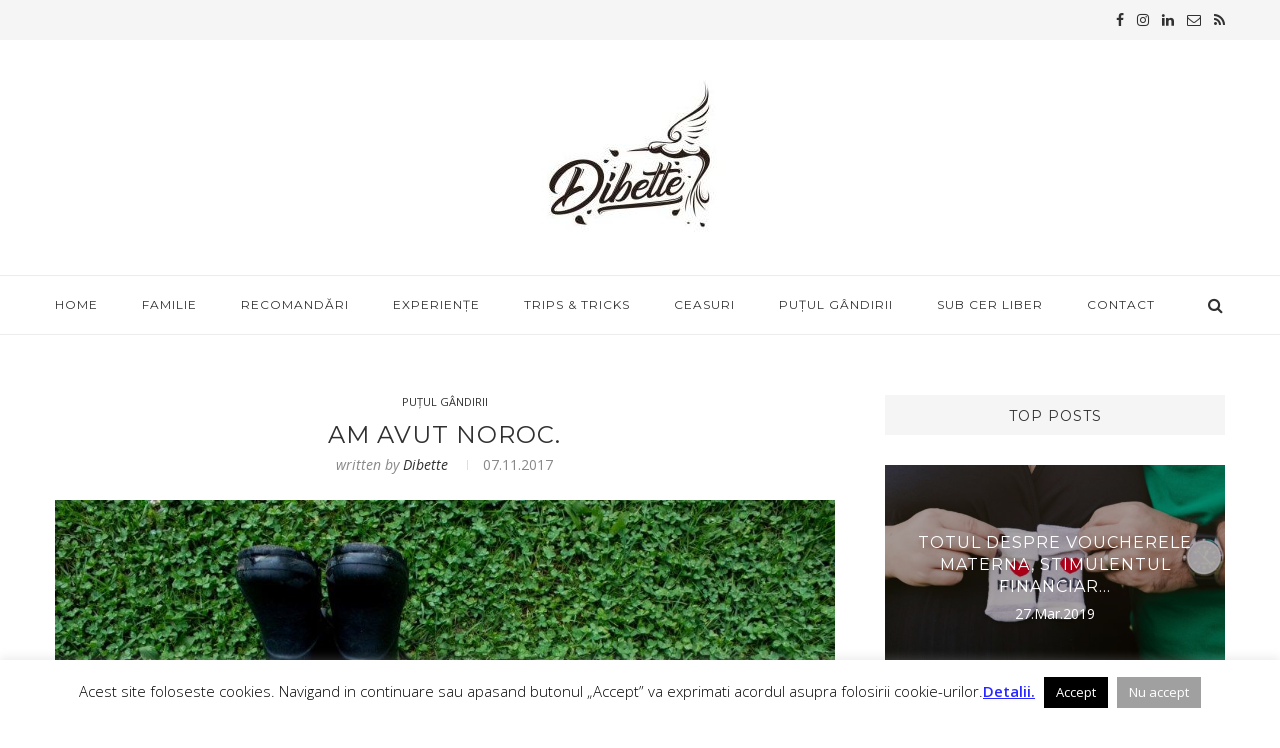

--- FILE ---
content_type: text/html; charset=UTF-8
request_url: https://dibette.ro/am-avut-noroc/
body_size: 96167
content:
<!DOCTYPE html>
<html lang="en-US">
<head>
	<script data-ad-client="ca-pub-9122421639605818" async src="https://pagead2.googlesyndication.com/pagead/js/adsbygoogle.js"></script>
	<meta charset="UTF-8">
	<meta http-equiv="X-UA-Compatible" content="IE=edge">
	<meta name="viewport" content="width=device-width, initial-scale=1">
	<link rel="profile" href="https://gmpg.org/xfn/11" />
		<link rel="alternate" type="application/rss+xml" title="Dibette. RSS Feed" href="https://dibette.ro/feed/" />
	<link rel="alternate" type="application/atom+xml" title="Dibette. Atom Feed" href="https://dibette.ro/feed/atom/" />
	<link rel="pingback" href="https://dibette.ro/xmlrpc.php" />
	<!--[if lt IE 9]>
	<script src="https://dibette.ro/wp-content/themes/soledad/js/html5.js"></script>
	<style type="text/css">
		.featured-carousel .item { opacity: 1; }
	</style>
	<![endif]-->
	<meta name='robots' content='index, follow, max-image-preview:large, max-snippet:-1, max-video-preview:-1' />
	<style>img:is([sizes="auto" i], [sizes^="auto," i]) { contain-intrinsic-size: 3000px 1500px }</style>
	
	<!-- This site is optimized with the Yoast SEO plugin v24.9 - https://yoast.com/wordpress/plugins/seo/ -->
	<title>Am avut noroc. - Dibette.</title>
	<link rel="canonical" href="https://dibette.ro/am-avut-noroc/" />
	<meta property="og:locale" content="en_US" />
	<meta property="og:type" content="article" />
	<meta property="og:title" content="Am avut noroc. - Dibette." />
	<meta property="og:description" content="Am tot auzit în ultima vreme tot felul de povești cutremurătoare prin jurul meu. Și am ajuns ușor la concluzia că doar am avut noroc până acum. Noroc să am&hellip;" />
	<meta property="og:url" content="https://dibette.ro/am-avut-noroc/" />
	<meta property="og:site_name" content="Dibette." />
	<meta property="article:publisher" content="https://www.facebook.com/Dibette.ro/" />
	<meta property="article:published_time" content="2017-11-07T19:15:07+00:00" />
	<meta property="og:image" content="https://dibette.ro/wp-content/uploads/2017/10/sydney-zentz-219544.jpg" />
	<meta property="og:image:width" content="1024" />
	<meta property="og:image:height" content="683" />
	<meta property="og:image:type" content="image/jpeg" />
	<meta name="author" content="Dibette" />
	<meta name="twitter:label1" content="Written by" />
	<meta name="twitter:data1" content="Dibette" />
	<meta name="twitter:label2" content="Est. reading time" />
	<meta name="twitter:data2" content="2 minutes" />
	<script type="application/ld+json" class="yoast-schema-graph">{"@context":"https://schema.org","@graph":[{"@type":"WebPage","@id":"https://dibette.ro/am-avut-noroc/","url":"https://dibette.ro/am-avut-noroc/","name":"Am avut noroc. - Dibette.","isPartOf":{"@id":"https://dibette.ro/#website"},"primaryImageOfPage":{"@id":"https://dibette.ro/am-avut-noroc/#primaryimage"},"image":{"@id":"https://dibette.ro/am-avut-noroc/#primaryimage"},"thumbnailUrl":"https://dibette.ro/wp-content/uploads/2017/10/sydney-zentz-219544.jpg","datePublished":"2017-11-07T19:15:07+00:00","author":{"@id":"https://dibette.ro/#/schema/person/459fb3952df0e0f035c6be2d7567f980"},"inLanguage":"en-US","potentialAction":[{"@type":"ReadAction","target":["https://dibette.ro/am-avut-noroc/"]}]},{"@type":"ImageObject","inLanguage":"en-US","@id":"https://dibette.ro/am-avut-noroc/#primaryimage","url":"https://dibette.ro/wp-content/uploads/2017/10/sydney-zentz-219544.jpg","contentUrl":"https://dibette.ro/wp-content/uploads/2017/10/sydney-zentz-219544.jpg","width":1024,"height":683},{"@type":"WebSite","@id":"https://dibette.ro/#website","url":"https://dibette.ro/","name":"Dibette.","description":"","potentialAction":[{"@type":"SearchAction","target":{"@type":"EntryPoint","urlTemplate":"https://dibette.ro/?s={search_term_string}"},"query-input":{"@type":"PropertyValueSpecification","valueRequired":true,"valueName":"search_term_string"}}],"inLanguage":"en-US"},{"@type":"Person","@id":"https://dibette.ro/#/schema/person/459fb3952df0e0f035c6be2d7567f980","name":"Dibette","image":{"@type":"ImageObject","inLanguage":"en-US","@id":"https://dibette.ro/#/schema/person/image/","url":"https://secure.gravatar.com/avatar/42216796c2c89b6c599280ae81fe359404927eb744630f9226406b3a4e457870?s=96&d=identicon&r=g","contentUrl":"https://secure.gravatar.com/avatar/42216796c2c89b6c599280ae81fe359404927eb744630f9226406b3a4e457870?s=96&d=identicon&r=g","caption":"Dibette"},"description":"Roxana lucrează la o agenţie de PR, unde învaţă, creşte, râde, speră, cunoaşte oameni, iubeşte oameni, scrie texte, merge la întâlniri, stă pe Facebook, ţine telefonul aproape şi biroul mereu dezordonat.","url":"https://dibette.ro/author/dibette/"}]}</script>
	<!-- / Yoast SEO plugin. -->


<link rel='dns-prefetch' href='//fonts.googleapis.com' />
<link rel='dns-prefetch' href='//www.googletagmanager.com' />
<link rel='dns-prefetch' href='//pagead2.googlesyndication.com' />
<link rel="alternate" type="application/rss+xml" title="Dibette. &raquo; Feed" href="https://dibette.ro/feed/" />
<link rel="alternate" type="application/rss+xml" title="Dibette. &raquo; Comments Feed" href="https://dibette.ro/comments/feed/" />
<link rel="alternate" type="application/rss+xml" title="Dibette. &raquo; Am avut noroc. Comments Feed" href="https://dibette.ro/am-avut-noroc/feed/" />
<script type="text/javascript">
/* <![CDATA[ */
window._wpemojiSettings = {"baseUrl":"https:\/\/s.w.org\/images\/core\/emoji\/16.0.1\/72x72\/","ext":".png","svgUrl":"https:\/\/s.w.org\/images\/core\/emoji\/16.0.1\/svg\/","svgExt":".svg","source":{"concatemoji":"https:\/\/dibette.ro\/wp-includes\/js\/wp-emoji-release.min.js?ver=6.8.3"}};
/*! This file is auto-generated */
!function(s,n){var o,i,e;function c(e){try{var t={supportTests:e,timestamp:(new Date).valueOf()};sessionStorage.setItem(o,JSON.stringify(t))}catch(e){}}function p(e,t,n){e.clearRect(0,0,e.canvas.width,e.canvas.height),e.fillText(t,0,0);var t=new Uint32Array(e.getImageData(0,0,e.canvas.width,e.canvas.height).data),a=(e.clearRect(0,0,e.canvas.width,e.canvas.height),e.fillText(n,0,0),new Uint32Array(e.getImageData(0,0,e.canvas.width,e.canvas.height).data));return t.every(function(e,t){return e===a[t]})}function u(e,t){e.clearRect(0,0,e.canvas.width,e.canvas.height),e.fillText(t,0,0);for(var n=e.getImageData(16,16,1,1),a=0;a<n.data.length;a++)if(0!==n.data[a])return!1;return!0}function f(e,t,n,a){switch(t){case"flag":return n(e,"\ud83c\udff3\ufe0f\u200d\u26a7\ufe0f","\ud83c\udff3\ufe0f\u200b\u26a7\ufe0f")?!1:!n(e,"\ud83c\udde8\ud83c\uddf6","\ud83c\udde8\u200b\ud83c\uddf6")&&!n(e,"\ud83c\udff4\udb40\udc67\udb40\udc62\udb40\udc65\udb40\udc6e\udb40\udc67\udb40\udc7f","\ud83c\udff4\u200b\udb40\udc67\u200b\udb40\udc62\u200b\udb40\udc65\u200b\udb40\udc6e\u200b\udb40\udc67\u200b\udb40\udc7f");case"emoji":return!a(e,"\ud83e\udedf")}return!1}function g(e,t,n,a){var r="undefined"!=typeof WorkerGlobalScope&&self instanceof WorkerGlobalScope?new OffscreenCanvas(300,150):s.createElement("canvas"),o=r.getContext("2d",{willReadFrequently:!0}),i=(o.textBaseline="top",o.font="600 32px Arial",{});return e.forEach(function(e){i[e]=t(o,e,n,a)}),i}function t(e){var t=s.createElement("script");t.src=e,t.defer=!0,s.head.appendChild(t)}"undefined"!=typeof Promise&&(o="wpEmojiSettingsSupports",i=["flag","emoji"],n.supports={everything:!0,everythingExceptFlag:!0},e=new Promise(function(e){s.addEventListener("DOMContentLoaded",e,{once:!0})}),new Promise(function(t){var n=function(){try{var e=JSON.parse(sessionStorage.getItem(o));if("object"==typeof e&&"number"==typeof e.timestamp&&(new Date).valueOf()<e.timestamp+604800&&"object"==typeof e.supportTests)return e.supportTests}catch(e){}return null}();if(!n){if("undefined"!=typeof Worker&&"undefined"!=typeof OffscreenCanvas&&"undefined"!=typeof URL&&URL.createObjectURL&&"undefined"!=typeof Blob)try{var e="postMessage("+g.toString()+"("+[JSON.stringify(i),f.toString(),p.toString(),u.toString()].join(",")+"));",a=new Blob([e],{type:"text/javascript"}),r=new Worker(URL.createObjectURL(a),{name:"wpTestEmojiSupports"});return void(r.onmessage=function(e){c(n=e.data),r.terminate(),t(n)})}catch(e){}c(n=g(i,f,p,u))}t(n)}).then(function(e){for(var t in e)n.supports[t]=e[t],n.supports.everything=n.supports.everything&&n.supports[t],"flag"!==t&&(n.supports.everythingExceptFlag=n.supports.everythingExceptFlag&&n.supports[t]);n.supports.everythingExceptFlag=n.supports.everythingExceptFlag&&!n.supports.flag,n.DOMReady=!1,n.readyCallback=function(){n.DOMReady=!0}}).then(function(){return e}).then(function(){var e;n.supports.everything||(n.readyCallback(),(e=n.source||{}).concatemoji?t(e.concatemoji):e.wpemoji&&e.twemoji&&(t(e.twemoji),t(e.wpemoji)))}))}((window,document),window._wpemojiSettings);
/* ]]> */
</script>
<style id='wp-emoji-styles-inline-css' type='text/css'>

	img.wp-smiley, img.emoji {
		display: inline !important;
		border: none !important;
		box-shadow: none !important;
		height: 1em !important;
		width: 1em !important;
		margin: 0 0.07em !important;
		vertical-align: -0.1em !important;
		background: none !important;
		padding: 0 !important;
	}
</style>
<link rel='stylesheet' id='wp-block-library-css' href='https://dibette.ro/wp-includes/css/dist/block-library/style.min.css?ver=6.8.3' type='text/css' media='all' />
<style id='classic-theme-styles-inline-css' type='text/css'>
/*! This file is auto-generated */
.wp-block-button__link{color:#fff;background-color:#32373c;border-radius:9999px;box-shadow:none;text-decoration:none;padding:calc(.667em + 2px) calc(1.333em + 2px);font-size:1.125em}.wp-block-file__button{background:#32373c;color:#fff;text-decoration:none}
</style>
<link rel='stylesheet' id='wp-components-css' href='https://dibette.ro/wp-includes/css/dist/components/style.min.css?ver=6.8.3' type='text/css' media='all' />
<link rel='stylesheet' id='wp-preferences-css' href='https://dibette.ro/wp-includes/css/dist/preferences/style.min.css?ver=6.8.3' type='text/css' media='all' />
<link rel='stylesheet' id='wp-block-editor-css' href='https://dibette.ro/wp-includes/css/dist/block-editor/style.min.css?ver=6.8.3' type='text/css' media='all' />
<link rel='stylesheet' id='wp-reusable-blocks-css' href='https://dibette.ro/wp-includes/css/dist/reusable-blocks/style.min.css?ver=6.8.3' type='text/css' media='all' />
<link rel='stylesheet' id='wp-patterns-css' href='https://dibette.ro/wp-includes/css/dist/patterns/style.min.css?ver=6.8.3' type='text/css' media='all' />
<link rel='stylesheet' id='wp-editor-css' href='https://dibette.ro/wp-includes/css/dist/editor/style.min.css?ver=6.8.3' type='text/css' media='all' />
<link rel='stylesheet' id='ilist_block-cgb-style-css-css' href='https://dibette.ro/wp-content/plugins/infographic-and-list-builder-ilist/gutenberg/ilist-block/dist/blocks.style.build.css?ver=6.8.3' type='text/css' media='all' />
<style id='global-styles-inline-css' type='text/css'>
:root{--wp--preset--aspect-ratio--square: 1;--wp--preset--aspect-ratio--4-3: 4/3;--wp--preset--aspect-ratio--3-4: 3/4;--wp--preset--aspect-ratio--3-2: 3/2;--wp--preset--aspect-ratio--2-3: 2/3;--wp--preset--aspect-ratio--16-9: 16/9;--wp--preset--aspect-ratio--9-16: 9/16;--wp--preset--color--black: #000000;--wp--preset--color--cyan-bluish-gray: #abb8c3;--wp--preset--color--white: #ffffff;--wp--preset--color--pale-pink: #f78da7;--wp--preset--color--vivid-red: #cf2e2e;--wp--preset--color--luminous-vivid-orange: #ff6900;--wp--preset--color--luminous-vivid-amber: #fcb900;--wp--preset--color--light-green-cyan: #7bdcb5;--wp--preset--color--vivid-green-cyan: #00d084;--wp--preset--color--pale-cyan-blue: #8ed1fc;--wp--preset--color--vivid-cyan-blue: #0693e3;--wp--preset--color--vivid-purple: #9b51e0;--wp--preset--gradient--vivid-cyan-blue-to-vivid-purple: linear-gradient(135deg,rgba(6,147,227,1) 0%,rgb(155,81,224) 100%);--wp--preset--gradient--light-green-cyan-to-vivid-green-cyan: linear-gradient(135deg,rgb(122,220,180) 0%,rgb(0,208,130) 100%);--wp--preset--gradient--luminous-vivid-amber-to-luminous-vivid-orange: linear-gradient(135deg,rgba(252,185,0,1) 0%,rgba(255,105,0,1) 100%);--wp--preset--gradient--luminous-vivid-orange-to-vivid-red: linear-gradient(135deg,rgba(255,105,0,1) 0%,rgb(207,46,46) 100%);--wp--preset--gradient--very-light-gray-to-cyan-bluish-gray: linear-gradient(135deg,rgb(238,238,238) 0%,rgb(169,184,195) 100%);--wp--preset--gradient--cool-to-warm-spectrum: linear-gradient(135deg,rgb(74,234,220) 0%,rgb(151,120,209) 20%,rgb(207,42,186) 40%,rgb(238,44,130) 60%,rgb(251,105,98) 80%,rgb(254,248,76) 100%);--wp--preset--gradient--blush-light-purple: linear-gradient(135deg,rgb(255,206,236) 0%,rgb(152,150,240) 100%);--wp--preset--gradient--blush-bordeaux: linear-gradient(135deg,rgb(254,205,165) 0%,rgb(254,45,45) 50%,rgb(107,0,62) 100%);--wp--preset--gradient--luminous-dusk: linear-gradient(135deg,rgb(255,203,112) 0%,rgb(199,81,192) 50%,rgb(65,88,208) 100%);--wp--preset--gradient--pale-ocean: linear-gradient(135deg,rgb(255,245,203) 0%,rgb(182,227,212) 50%,rgb(51,167,181) 100%);--wp--preset--gradient--electric-grass: linear-gradient(135deg,rgb(202,248,128) 0%,rgb(113,206,126) 100%);--wp--preset--gradient--midnight: linear-gradient(135deg,rgb(2,3,129) 0%,rgb(40,116,252) 100%);--wp--preset--font-size--small: 13px;--wp--preset--font-size--medium: 20px;--wp--preset--font-size--large: 36px;--wp--preset--font-size--x-large: 42px;--wp--preset--spacing--20: 0.44rem;--wp--preset--spacing--30: 0.67rem;--wp--preset--spacing--40: 1rem;--wp--preset--spacing--50: 1.5rem;--wp--preset--spacing--60: 2.25rem;--wp--preset--spacing--70: 3.38rem;--wp--preset--spacing--80: 5.06rem;--wp--preset--shadow--natural: 6px 6px 9px rgba(0, 0, 0, 0.2);--wp--preset--shadow--deep: 12px 12px 50px rgba(0, 0, 0, 0.4);--wp--preset--shadow--sharp: 6px 6px 0px rgba(0, 0, 0, 0.2);--wp--preset--shadow--outlined: 6px 6px 0px -3px rgba(255, 255, 255, 1), 6px 6px rgba(0, 0, 0, 1);--wp--preset--shadow--crisp: 6px 6px 0px rgba(0, 0, 0, 1);}:where(.is-layout-flex){gap: 0.5em;}:where(.is-layout-grid){gap: 0.5em;}body .is-layout-flex{display: flex;}.is-layout-flex{flex-wrap: wrap;align-items: center;}.is-layout-flex > :is(*, div){margin: 0;}body .is-layout-grid{display: grid;}.is-layout-grid > :is(*, div){margin: 0;}:where(.wp-block-columns.is-layout-flex){gap: 2em;}:where(.wp-block-columns.is-layout-grid){gap: 2em;}:where(.wp-block-post-template.is-layout-flex){gap: 1.25em;}:where(.wp-block-post-template.is-layout-grid){gap: 1.25em;}.has-black-color{color: var(--wp--preset--color--black) !important;}.has-cyan-bluish-gray-color{color: var(--wp--preset--color--cyan-bluish-gray) !important;}.has-white-color{color: var(--wp--preset--color--white) !important;}.has-pale-pink-color{color: var(--wp--preset--color--pale-pink) !important;}.has-vivid-red-color{color: var(--wp--preset--color--vivid-red) !important;}.has-luminous-vivid-orange-color{color: var(--wp--preset--color--luminous-vivid-orange) !important;}.has-luminous-vivid-amber-color{color: var(--wp--preset--color--luminous-vivid-amber) !important;}.has-light-green-cyan-color{color: var(--wp--preset--color--light-green-cyan) !important;}.has-vivid-green-cyan-color{color: var(--wp--preset--color--vivid-green-cyan) !important;}.has-pale-cyan-blue-color{color: var(--wp--preset--color--pale-cyan-blue) !important;}.has-vivid-cyan-blue-color{color: var(--wp--preset--color--vivid-cyan-blue) !important;}.has-vivid-purple-color{color: var(--wp--preset--color--vivid-purple) !important;}.has-black-background-color{background-color: var(--wp--preset--color--black) !important;}.has-cyan-bluish-gray-background-color{background-color: var(--wp--preset--color--cyan-bluish-gray) !important;}.has-white-background-color{background-color: var(--wp--preset--color--white) !important;}.has-pale-pink-background-color{background-color: var(--wp--preset--color--pale-pink) !important;}.has-vivid-red-background-color{background-color: var(--wp--preset--color--vivid-red) !important;}.has-luminous-vivid-orange-background-color{background-color: var(--wp--preset--color--luminous-vivid-orange) !important;}.has-luminous-vivid-amber-background-color{background-color: var(--wp--preset--color--luminous-vivid-amber) !important;}.has-light-green-cyan-background-color{background-color: var(--wp--preset--color--light-green-cyan) !important;}.has-vivid-green-cyan-background-color{background-color: var(--wp--preset--color--vivid-green-cyan) !important;}.has-pale-cyan-blue-background-color{background-color: var(--wp--preset--color--pale-cyan-blue) !important;}.has-vivid-cyan-blue-background-color{background-color: var(--wp--preset--color--vivid-cyan-blue) !important;}.has-vivid-purple-background-color{background-color: var(--wp--preset--color--vivid-purple) !important;}.has-black-border-color{border-color: var(--wp--preset--color--black) !important;}.has-cyan-bluish-gray-border-color{border-color: var(--wp--preset--color--cyan-bluish-gray) !important;}.has-white-border-color{border-color: var(--wp--preset--color--white) !important;}.has-pale-pink-border-color{border-color: var(--wp--preset--color--pale-pink) !important;}.has-vivid-red-border-color{border-color: var(--wp--preset--color--vivid-red) !important;}.has-luminous-vivid-orange-border-color{border-color: var(--wp--preset--color--luminous-vivid-orange) !important;}.has-luminous-vivid-amber-border-color{border-color: var(--wp--preset--color--luminous-vivid-amber) !important;}.has-light-green-cyan-border-color{border-color: var(--wp--preset--color--light-green-cyan) !important;}.has-vivid-green-cyan-border-color{border-color: var(--wp--preset--color--vivid-green-cyan) !important;}.has-pale-cyan-blue-border-color{border-color: var(--wp--preset--color--pale-cyan-blue) !important;}.has-vivid-cyan-blue-border-color{border-color: var(--wp--preset--color--vivid-cyan-blue) !important;}.has-vivid-purple-border-color{border-color: var(--wp--preset--color--vivid-purple) !important;}.has-vivid-cyan-blue-to-vivid-purple-gradient-background{background: var(--wp--preset--gradient--vivid-cyan-blue-to-vivid-purple) !important;}.has-light-green-cyan-to-vivid-green-cyan-gradient-background{background: var(--wp--preset--gradient--light-green-cyan-to-vivid-green-cyan) !important;}.has-luminous-vivid-amber-to-luminous-vivid-orange-gradient-background{background: var(--wp--preset--gradient--luminous-vivid-amber-to-luminous-vivid-orange) !important;}.has-luminous-vivid-orange-to-vivid-red-gradient-background{background: var(--wp--preset--gradient--luminous-vivid-orange-to-vivid-red) !important;}.has-very-light-gray-to-cyan-bluish-gray-gradient-background{background: var(--wp--preset--gradient--very-light-gray-to-cyan-bluish-gray) !important;}.has-cool-to-warm-spectrum-gradient-background{background: var(--wp--preset--gradient--cool-to-warm-spectrum) !important;}.has-blush-light-purple-gradient-background{background: var(--wp--preset--gradient--blush-light-purple) !important;}.has-blush-bordeaux-gradient-background{background: var(--wp--preset--gradient--blush-bordeaux) !important;}.has-luminous-dusk-gradient-background{background: var(--wp--preset--gradient--luminous-dusk) !important;}.has-pale-ocean-gradient-background{background: var(--wp--preset--gradient--pale-ocean) !important;}.has-electric-grass-gradient-background{background: var(--wp--preset--gradient--electric-grass) !important;}.has-midnight-gradient-background{background: var(--wp--preset--gradient--midnight) !important;}.has-small-font-size{font-size: var(--wp--preset--font-size--small) !important;}.has-medium-font-size{font-size: var(--wp--preset--font-size--medium) !important;}.has-large-font-size{font-size: var(--wp--preset--font-size--large) !important;}.has-x-large-font-size{font-size: var(--wp--preset--font-size--x-large) !important;}
:where(.wp-block-post-template.is-layout-flex){gap: 1.25em;}:where(.wp-block-post-template.is-layout-grid){gap: 1.25em;}
:where(.wp-block-columns.is-layout-flex){gap: 2em;}:where(.wp-block-columns.is-layout-grid){gap: 2em;}
:root :where(.wp-block-pullquote){font-size: 1.5em;line-height: 1.6;}
</style>
<link rel='stylesheet' id='contact-form-7-css' href='https://dibette.ro/wp-content/plugins/contact-form-7/includes/css/styles.css?ver=5.6.4' type='text/css' media='all' />
<link rel='stylesheet' id='cookie-law-info-css' href='https://dibette.ro/wp-content/plugins/cookie-law-info/legacy/public/css/cookie-law-info-public.css?ver=3.3.9.1' type='text/css' media='all' />
<link rel='stylesheet' id='cookie-law-info-gdpr-css' href='https://dibette.ro/wp-content/plugins/cookie-law-info/legacy/public/css/cookie-law-info-gdpr.css?ver=3.3.9.1' type='text/css' media='all' />
<link rel='stylesheet' id='fcbkbttn_icon-css' href='https://dibette.ro/wp-content/plugins/facebook-button-plugin/css/icon.css?ver=2.77' type='text/css' media='all' />
<link rel='stylesheet' id='fcbkbttn_stylesheet-css' href='https://dibette.ro/wp-content/plugins/facebook-button-plugin/css/style.css?ver=2.77' type='text/css' media='all' />
<link rel='stylesheet' id='ilist-embed-form-css-css' href='https://dibette.ro/wp-content/plugins/infographic-and-list-builder-ilist//embed/css/embed-form.css?ver=6.8.3' type='text/css' media='all' />
<link rel='stylesheet' id='penci-oswald-css' href='//fonts.googleapis.com/css?family=Oswald%3A400&#038;ver=6.8.3' type='text/css' media='all' />
<link rel='stylesheet' id='penci_style-css' href='https://dibette.ro/wp-content/themes/soledad/style.css?ver=3.1' type='text/css' media='all' />
<link rel='stylesheet' id='penci_font_title-css' href='https://fonts.googleapis.com/css?family=Montserrat%3Aregular%2C700&#038;ver=1.0' type='text/css' media='all' />
<link rel='stylesheet' id='penci_font_body-css' href='https://fonts.googleapis.com/css?family=Open+Sans%3A300%2C300italic%2Cregular%2Citalic%2C600%2C600italic%2C700%2C700italic%2C800%2C800italic&#038;ver=1.0' type='text/css' media='all' />
<link rel='stylesheet' id='tablepress-default-css' href='https://dibette.ro/wp-content/tablepress-combined.min.css?ver=48' type='text/css' media='all' />
<link rel='stylesheet' id='wpgdprc-front-css-css' href='https://dibette.ro/wp-content/plugins/wp-gdpr-compliance/Assets/css/front.css?ver=1706976226' type='text/css' media='all' />
<style id='wpgdprc-front-css-inline-css' type='text/css'>
:root{--wp-gdpr--bar--background-color: #000000;--wp-gdpr--bar--color: #ffffff;--wp-gdpr--button--background-color: #000000;--wp-gdpr--button--background-color--darken: #000000;--wp-gdpr--button--color: #ffffff;}
</style>
<script type="text/javascript" src="https://dibette.ro/wp-includes/js/jquery/jquery.min.js?ver=3.7.1" id="jquery-core-js"></script>
<script type="text/javascript" src="https://dibette.ro/wp-includes/js/jquery/jquery-migrate.min.js?ver=3.4.1" id="jquery-migrate-js"></script>
<script type="text/javascript" id="cookie-law-info-js-extra">
/* <![CDATA[ */
var Cli_Data = {"nn_cookie_ids":[],"cookielist":[],"non_necessary_cookies":[],"ccpaEnabled":"","ccpaRegionBased":"","ccpaBarEnabled":"","strictlyEnabled":["necessary","obligatoire"],"ccpaType":"gdpr","js_blocking":"","custom_integration":"","triggerDomRefresh":"","secure_cookies":""};
var cli_cookiebar_settings = {"animate_speed_hide":"500","animate_speed_show":"500","background":"#fff","border":"#444","border_on":"","button_1_button_colour":"#000","button_1_button_hover":"#000000","button_1_link_colour":"#fff","button_1_as_button":"1","button_1_new_win":"","button_2_button_colour":"#bababa","button_2_button_hover":"#959595","button_2_link_colour":"#2828ff","button_2_as_button":"","button_2_hidebar":"","button_3_button_colour":"#a0a0a0","button_3_button_hover":"#808080","button_3_link_colour":"#fff","button_3_as_button":"1","button_3_new_win":"","button_4_button_colour":"#000","button_4_button_hover":"#000000","button_4_link_colour":"#fff","button_4_as_button":"1","button_7_button_colour":"#61a229","button_7_button_hover":"#4e8221","button_7_link_colour":"#fff","button_7_as_button":"1","button_7_new_win":"","font_family":"inherit","header_fix":"","notify_animate_hide":"","notify_animate_show":"","notify_div_id":"#cookie-law-info-bar","notify_position_horizontal":"right","notify_position_vertical":"bottom","scroll_close":"","scroll_close_reload":"","accept_close_reload":"","reject_close_reload":"","showagain_tab":"","showagain_background":"#fff","showagain_border":"#000","showagain_div_id":"#cookie-law-info-again","showagain_x_position":"100px","text":"#000","show_once_yn":"","show_once":"10000","logging_on":"","as_popup":"","popup_overlay":"1","bar_heading_text":"","cookie_bar_as":"banner","popup_showagain_position":"bottom-right","widget_position":"left"};
var log_object = {"ajax_url":"https:\/\/dibette.ro\/wp-admin\/admin-ajax.php"};
/* ]]> */
</script>
<script type="text/javascript" src="https://dibette.ro/wp-content/plugins/cookie-law-info/legacy/public/js/cookie-law-info-public.js?ver=3.3.9.1" id="cookie-law-info-js"></script>
<script type="text/javascript" src="https://dibette.ro/wp-content/plugins/infographic-and-list-builder-ilist//embed/js/embed-form.js?ver=6.8.3" id="ilist-embed-form-script-js"></script>
<script type="text/javascript" id="wpgdprc-front-js-js-extra">
/* <![CDATA[ */
var wpgdprcFront = {"ajaxUrl":"https:\/\/dibette.ro\/wp-admin\/admin-ajax.php","ajaxNonce":"5389aec4b6","ajaxArg":"security","pluginPrefix":"wpgdprc","blogId":"1","isMultiSite":"","locale":"en_US","showSignUpModal":"","showFormModal":"","cookieName":"wpgdprc-consent","consentVersion":"","path":"\/","prefix":"wpgdprc"};
/* ]]> */
</script>
<script type="text/javascript" src="https://dibette.ro/wp-content/plugins/wp-gdpr-compliance/Assets/js/front.min.js?ver=1706976226" id="wpgdprc-front-js-js"></script>
<link rel="https://api.w.org/" href="https://dibette.ro/wp-json/" /><link rel="alternate" title="JSON" type="application/json" href="https://dibette.ro/wp-json/wp/v2/posts/2664" /><link rel="EditURI" type="application/rsd+xml" title="RSD" href="https://dibette.ro/xmlrpc.php?rsd" />
<meta name="generator" content="WordPress 6.8.3" />
<link rel='shortlink' href='https://dibette.ro/?p=2664' />
<link rel="alternate" title="oEmbed (JSON)" type="application/json+oembed" href="https://dibette.ro/wp-json/oembed/1.0/embed?url=https%3A%2F%2Fdibette.ro%2Fam-avut-noroc%2F" />
<link rel="alternate" title="oEmbed (XML)" type="text/xml+oembed" href="https://dibette.ro/wp-json/oembed/1.0/embed?url=https%3A%2F%2Fdibette.ro%2Fam-avut-noroc%2F&#038;format=xml" />
<meta name="generator" content="Site Kit by Google 1.124.0" /><script data-ad-client="ca-pub-9122421639605818" async src="https://pagead2.googlesyndication.com/pagead/js/adsbygoogle.js"></script>

<script data-ad-client="ca-pub-9122421639605818" async src="https://pagead2.googlesyndication.com/pagead/js/adsbygoogle.js"></script>	<style type="text/css">
																	</style>
	<style type="text/css">
																											</style>
    <style type="text/css">
				h1, h2, h3, h4, h5, h6, h2.penci-heading-video, .penci-photo-2-effect figcaption h2, .headline-title, a.penci-topbar-post-title, #navigation .menu li a, #sidebar-nav .menu li a, .penci-slider .pencislider-container .pencislider-content .pencislider-title, .penci-slider .pencislider-container .pencislider-content .pencislider-button,
		.author-quote span, .penci-more-link a.more-link, .penci-post-share-box .dt-share, .post-share a .dt-share, .author-content h5, .post-pagination h5, .post-box-title, .penci-countdown .countdown-amount, .penci-countdown .countdown-period, .penci-pagination a, .penci-pagination .disable-url, ul.footer-socials li a span,
		.widget input[type="submit"], .penci-sidebar-content .widget-title, #respond h3.comment-reply-title span, .widget-social.show-text a span, .footer-widget-wrapper .widget .widget-title,
		.container.penci-breadcrumb span, .container.penci-breadcrumb span a, .error-404 .go-back-home a, .post-entry .penci-portfolio-filter ul li a, .penci-portfolio-filter ul li a, .portfolio-overlay-content .portfolio-short .portfolio-title a, .home-featured-cat-content .magcat-detail h3 a, .post-entry blockquote cite,
		.post-entry blockquote .author, .tags-share-box.hide-tags.page-share .share-title, .widget ul.side-newsfeed li .side-item .side-item-text h4 a, .thecomment .comment-text span.author, .thecomment .comment-text span.author a, .post-comments span.reply a, #respond h3, #respond label, .wpcf7 label, #respond #submit, .wpcf7 input[type="submit"], .widget_wysija input[type="submit"], .archive-box span,
		.archive-box h1, .gallery .gallery-caption, .contact-form input[type=submit], ul.penci-topbar-menu > li a, div.penci-topbar-menu > ul > li a { font-family: 'Montserrat', sans-serif; font-weight: normal; }
						body, textarea, #respond textarea, .widget input[type="text"], .widget input[type="email"], .widget input[type="date"], .widget input[type="number"], .wpcf7 textarea, .mc4wp-form input, #respond input, .wpcf7 input, #searchform input.search-input, ul.homepage-featured-boxes .penci-fea-in h4, .widget.widget_categories ul li span.category-item-count, .about-widget .about-me-heading, .widget ul.side-newsfeed li .side-item .side-item-text .side-item-meta { font-family: 'Open Sans', sans-serif;  }
																				body.penci-body-boxed { background-image: url(https://pencidesign.com/soledad/soledad-simple/wp-content/uploads/sites/24/2016/10/ecailles.png); }
						body.penci-body-boxed { background-repeat:repeat; }
								body.penci-body-boxed { background-size:auto; }
								a, .post-entry .penci-portfolio-filter ul li a:hover, .penci-portfolio-filter ul li a:hover, .penci-portfolio-filter ul li.active a, .post-entry .penci-portfolio-filter ul li.active a, .penci-countdown .countdown-amount, .archive-box h1, .post-entry a, .container.penci-breadcrumb span a:hover, .post-entry blockquote:before, .post-entry blockquote cite, .post-entry blockquote .author, .penci-pagination a:hover, ul.penci-topbar-menu > li a:hover, div.penci-topbar-menu > ul > li a:hover, .penci-recipe-heading a.penci-recipe-print { color: #313131; }
		.penci-home-popular-post ul.slick-dots li button:hover, .penci-home-popular-post ul.slick-dots li.slick-active button, .archive-box:after, .archive-box:before, .penci-page-header:after, .penci-page-header:before, .post-entry blockquote .author span:after, .error-image:after, .error-404 .go-back-home a:after, .penci-header-signup-form, .woocommerce .page-title:before, .woocommerce .page-title:after, .woocommerce span.onsale, .woocommerce #respond input#submit:hover, .woocommerce a.button:hover, .woocommerce button.button:hover, .woocommerce input.button:hover, .woocommerce nav.woocommerce-pagination ul li span.current, .woocommerce div.product .entry-summary div[itemprop="description"]:before, .woocommerce div.product .entry-summary div[itemprop="description"] blockquote .author span:after, .woocommerce div.product .woocommerce-tabs #tab-description blockquote .author span:after, .woocommerce #respond input#submit.alt:hover, .woocommerce a.button.alt:hover, .woocommerce button.button.alt:hover, .woocommerce input.button.alt:hover, #top-search.shoping-cart-icon > a > span, #penci-demobar .buy-button, #penci-demobar .buy-button:hover, .penci-recipe-heading a.penci-recipe-print:hover, .penci-review-process span, .penci-review-score-total { background-color: #313131; }
		.penci-pagination ul.page-numbers li span.current { color: #fff; background: #313131; border-color: #313131; }
		.footer-instagram h4.footer-instagram-title > span:before, .woocommerce nav.woocommerce-pagination ul li span.current, .penci-pagination.penci-ajax-more a.penci-ajax-more-button:hover, .penci-recipe-heading a.penci-recipe-print:hover { border-color: #313131; }
		.woocommerce .woocommerce-error, .woocommerce .woocommerce-info, .woocommerce .woocommerce-message { border-top-color: #313131; }
		.penci-slider ol.penci-control-nav li a.penci-active, .penci-slider ol.penci-control-nav li a:hover{ border-color: #313131; background-color: #313131; }
		.woocommerce .woocommerce-message:before, .woocommerce form.checkout table.shop_table .order-total .amount, .woocommerce ul.products li.product .price ins, .woocommerce ul.products li.product .price, .woocommerce div.product p.price ins, .woocommerce div.product span.price ins, .woocommerce div.product p.price, .woocommerce div.product .entry-summary div[itemprop="description"] blockquote:before, .woocommerce div.product .woocommerce-tabs #tab-description blockquote:before, .woocommerce div.product .entry-summary div[itemprop="description"] blockquote cite, .woocommerce div.product .entry-summary div[itemprop="description"] blockquote .author, .woocommerce div.product .woocommerce-tabs #tab-description blockquote cite, .woocommerce div.product .woocommerce-tabs #tab-description blockquote .author, .woocommerce div.product .product_meta > span a:hover, .woocommerce div.product .woocommerce-tabs ul.tabs li.active, .woocommerce ul.cart_list li .amount, .woocommerce ul.product_list_widget li .amount, .woocommerce table.shop_table td.product-name a:hover, .woocommerce table.shop_table td.product-price span, .woocommerce table.shop_table td.product-subtotal span, .woocommerce-cart .cart-collaterals .cart_totals table td .amount, .woocommerce .woocommerce-info:before, .woocommerce div.product span.price { color: #313131; }
						.penci-top-bar, ul.penci-topbar-menu ul.sub-menu, div.penci-topbar-menu > ul ul.sub-menu { background-color: #f5f5f5; }
						.headline-title { background-color: #313131; }
												a.penci-topbar-post-title { color: #313131; }
						a.penci-topbar-post-title:hover { color: #818181; }
										ul.penci-topbar-menu > li a, div.penci-topbar-menu > ul > li a { color: #313131; }
						ul.penci-topbar-menu ul.sub-menu, div.penci-topbar-menu > ul ul.sub-menu { background-color: #ffffff; }
						ul.penci-topbar-menu > li a:hover, div.penci-topbar-menu > ul > li a:hover { color: #818181; }
						ul.penci-topbar-menu ul.sub-menu li a, div.penci-topbar-menu > ul ul.sub-menu li a, ul.penci-topbar-menu > li > ul.sub-menu > li:first-child, div.penci-topbar-menu > ul > li > ul.sub-menu > li:first-child { border-color: #dedede; }
						.penci-topbar-social a { color: #313131; }
						.penci-topbar-social a:hover { color: #818181; }
																#navigation .menu li a:hover, #navigation .menu li.current-menu-item > a, #navigation .menu > li.current_page_item > a, #navigation .menu li:hover > a, #navigation .menu > li.current-menu-ancestor > a, #navigation .menu > li.current-menu-item > a { color:  #818181; }
		#navigation ul.menu > li > a:before, #navigation .menu > ul > li > a:before { background: #818181; }
																		#navigation .penci-megamenu .penci-mega-child-categories a.cat-active, #navigation .menu .penci-megamenu .penci-mega-child-categories a:hover, #navigation .menu .penci-megamenu .penci-mega-latest-posts .penci-mega-post a:hover { color: #313131; }
		#navigation .penci-megamenu .penci-mega-thumbnail .mega-cat-name { background: #313131; }
																												#navigation .menu .sub-menu li a:hover, #navigation .menu .sub-menu li.current-menu-item > a { color:  #818181; }
		#navigation ul.menu ul a:before, #navigation .menu ul ul a:before { background-color: #818181;   -webkit-box-shadow: 5px -2px 0 #818181;  -moz-box-shadow: 5px -2px 0 #818181;  -ms-box-shadow: 5px -2px 0 #818181;  box-shadow: 5px -2px 0 #818181; }
												.penci-header-signup-form { padding: px 0; }
				.penci-header-signup-form { background-color: #313131; }
																						.header-social a:hover i {   color: #616161; }
																#sidebar-nav .menu li a:hover, .header-social.sidebar-nav-social a:hover i, #sidebar-nav .menu li a .indicator:hover, #sidebar-nav .menu .sub-menu li a .indicator:hover{ color: #818181; }
		#sidebar-nav-logo:before{ background-color: #818181; }
														.featured-overlay-color, .penci-slider ul.slides li:after { opacity: ; }
		.featured-overlay-partent, .penci-slider ul.slides li:before { opacity: ; }
		.mag2slider-overlay:after { opacity: ; }
		.mag2-thumbnail:hover .mag2slider-overlay:after { opacity: ; }
								.featured-carousel .feat-text .feat-time { background: #313131; }
		.featured-carousel .feat-text .feat-time:before { border-right-color: #313131; }
		.featured-carousel .feat-text .feat-time:after { border-left-color: #313131; }
								.penci-mag2-carousel .cat > a.penci-cat-name, .featured-carousel .featured-cat a, .penci-magazine-slider .mag-cat a.penci-cat-name { color: #313131; }
		.penci-mag2-carousel .cat > a.penci-cat-name:after, .featured-carousel .featured-cat a:after, .penci-magazine-slider .mag-cat a.penci-cat-name:after { border-color: #313131; }
						.penci-mag2-carousel .cat > a.penci-cat-name:hover, .featured-carousel .featured-cat a:hover, .penci-magazine-slider .mag-cat a.penci-cat-name:hover { color: #818181; }
																.penci-magazine-slider ul.mag-wrap li .mag-overlay { opacity: ; }
		.penci-magazine-slider ul.mag-wrap .mag-content:hover .mag-overlay { opacity: ; }
				.featured-area.loaded button.slick-prev:hover, .featured-area.loaded button.slick-next:hover, .penci-slider .penci-direction-nav .penci-prev:hover, .penci-slider .penci-direction-nav .penci-next:hover, .penci-magazine-slider .penci-direction-nav a:hover, .penci-magazine2-prev:hover, .penci-magazine2-next:hover { background: #818181; }
		.featured-carousel .carousel-meta span a:hover, .featured-carousel.style-7 .carousel-meta span a:hover, .featured-carousel.style-7 .carousel-meta span.feat-author a:hover { color: #818181; }
														.penci-standard-cat .cat > a.penci-cat-name { color: #313131; }
		.penci-standard-cat .cat:before, .penci-standard-cat .cat:after { background-color: #313131; }
		.penci-standard-cat .cat > a.penci-cat-name:after { border-color: #313131 !important; }
														.standard-content .penci-post-box-meta .penci-post-share-box a:hover, .standard-content .penci-post-box-meta .penci-post-share-box a.liked { color: #818181; }
						.header-standard .post-entry a:hover, .header-standard .author-post span a:hover, .standard-content a, .standard-post-entry a.more-link:hover, .penci-post-box-meta .penci-box-meta a:hover, .standard-content .post-entry blockquote:before, .post-entry blockquote cite, .post-entry blockquote .author, .standard-content-special .author-quote span, .standard-content-special .format-post-box .post-format-icon i, .standard-content-special .format-post-box .dt-special a:hover, .standard-content .penci-more-link a.more-link { color: #313131; }
		.standard-content-special .author-quote span:before, .standard-content-special .author-quote span:after, .standard-content .post-entry ul li:before, .post-entry blockquote .author span:after, .header-standard:after { background-color: #313131; }
		.penci-more-link a.more-link:before, .penci-more-link a.more-link:after { border-color: #313131; }
								.penci-grid .cat a.penci-cat-name, .penci-masonry .cat a.penci-cat-name { color: #313131; }
		.penci-grid .cat a.penci-cat-name:after, .penci-masonry .cat a.penci-cat-name:after { border-color: #313131; }
								.penci-post-share-box a.liked, .penci-post-share-box a:hover { color: #414141; }
										.overlay-post-box-meta .overlay-share a:hover, .overlay-author a:hover, .penci-grid .standard-content-special .format-post-box .dt-special a:hover, .grid-post-box-meta span a:hover, .grid-post-box-meta span a.comment-link:hover, .penci-grid .standard-content-special .author-quote span, .penci-grid .standard-content-special .format-post-box .post-format-icon i, .grid-mixed .penci-post-box-meta .penci-box-meta a:hover { color: #313131; }
		.penci-grid .standard-content-special .author-quote span:before, .penci-grid .standard-content-special .author-quote span:after, .grid-header-box:after, .list-post .header-list-style:after { background-color: #313131; }
		.penci-grid .post-box-meta span:after, .penci-masonry .post-box-meta span:after { border-color: #313131; }
						.penci-grid li.typography-style .overlay-typography { opacity: ; }
		.penci-grid li.typography-style:hover .overlay-typography { opacity: ; }
								.penci-grid li.typography-style .item .main-typography h2 a:hover { color: #313131; }
								.penci-grid li.typography-style .grid-post-box-meta span a:hover { color: #313131; }
												.overlay-header-box .cat > a.penci-cat-name:hover { color: #313131; }
										.penci-sidebar-content .penci-border-arrow .inner-arrow { background-color: #f5f5f5; }
								.penci-sidebar-content .penci-border-arrow .inner-arrow { border-color: #f5f5f5; }
		.penci-sidebar-content .penci-border-arrow:before { border-top-color: #f5f5f5; }
										.penci-sidebar-content .penci-border-arrow:after { content: none; display: none; }
		.penci-sidebar-content .widget-title{ margin-left: 0; margin-right: 0; margin-top: 0; }
		.penci-sidebar-content .penci-border-arrow:before{ bottom: -6px; border-width: 6px; margin-left: -6px; }
						.penci-sidebar-content .penci-border-arrow:before { content: none; display: none; }
								.widget ul.side-newsfeed li .side-item .side-item-text h4 a:hover, .widget a:hover, .penci-sidebar-content .widget-social a:hover span, .widget-social a:hover span, .penci-tweets-widget-content .icon-tweets, .penci-tweets-widget-content .tweet-intents a, .penci-tweets-widget-content .tweet-intents span:after { color: #818181; }
		.widget .tagcloud a:hover, .widget-social a:hover i, .widget input[type="submit"]:hover { color: #fff; background-color: #818181; border-color: #818181; }
		.about-widget .about-me-heading:before { border-color: #818181; }
		.penci-tweets-widget-content .tweet-intents-inner:before, .penci-tweets-widget-content .tweet-intents-inner:after { background-color: #818181; }
		.penci-slider.penci-tweets-slider ol.penci-control-nav li a.penci-active, .penci-slider.penci-tweets-slider ol.penci-control-nav li a:hover { border-color: #818181; background-color: #818181; }
																		.footer-widget-wrapper .widget .widget-title .inner-arrow { border-color: #e0e0e0; }
						.footer-widget-wrapper .widget .widget-title:after { border-color: #e0e0e0; }
								.footer-widget-wrapper .penci-tweets-widget-content .icon-tweets, .footer-widget-wrapper .penci-tweets-widget-content .tweet-intents a, .footer-widget-wrapper .penci-tweets-widget-content .tweet-intents span:after, .footer-widget-wrapper .widget ul.side-newsfeed li .side-item .side-item-text h4 a:hover, .footer-widget-wrapper .widget a:hover, .footer-widget-wrapper .widget-social a:hover span, .footer-widget-wrapper a:hover { color: #818181; }
		.footer-widget-wrapper .widget .tagcloud a:hover, .footer-widget-wrapper .widget-social a:hover i, .footer-widget-wrapper .mc4wp-form input[type="submit"]:hover, .footer-widget-wrapper .widget input[type="submit"]:hover { color: #fff; background-color: #818181; border-color: #818181; }
		.footer-widget-wrapper .about-widget .about-me-heading:before { border-color: #818181; }
		.footer-widget-wrapper .penci-tweets-widget-content .tweet-intents-inner:before, .footer-widget-wrapper .penci-tweets-widget-content .tweet-intents-inner:after { background-color: #818181; }
		.footer-widget-wrapper .penci-slider.penci-tweets-slider ol.penci-control-nav li a.penci-active, .footer-widget-wrapper .penci-slider.penci-tweets-slider ol.penci-control-nav li a:hover {  border-color: #818181;  background: #818181;  }
						ul.footer-socials li a i { color: #313131; border-color: #313131; }
						ul.footer-socials li a:hover i { background-color: #818181; border-color: #818181; }
								ul.footer-socials li a span { color: #313131; }
						ul.footer-socials li a:hover span { color: #818181; }
						.footer-socials-section { border-color: #dedede; }
						#footer-section, .footer-instagram { background-color: #f5f5f5; }
										#footer-section .footer-menu li a:hover { color: #818181; }
										#footer-section .go-to-top:hover span, #footer-section .go-to-top:hover i { color: #313131; }
						#footer-section a { color: #313131; }
						.container-single .penci-standard-cat .cat > a.penci-cat-name { color: #313131; }
		.container-single .penci-standard-cat .cat:before, .container-single .penci-standard-cat .cat:after { background-color: #313131; }
		.container-single .penci-standard-cat .cat > a.penci-cat-name:after { border-color: #313131 !important; }
																		.container-single .post-share a:hover, .container-single .post-share a.liked, .page-share .post-share a:hover { color: #818181; }
						.post-share .count-number-like { color: #313131; }
						.comment-content a, .container-single .post-entry a, .container-single .format-post-box .dt-special a:hover, .container-single .author-quote span, .container-single .author-post span a:hover, .post-entry blockquote:before, .post-entry blockquote cite, .post-entry blockquote .author, .post-pagination a:hover, .author-content h5 a:hover, .author-content .author-social:hover, .item-related h3 a:hover, .container-single .format-post-box .post-format-icon i, .container.penci-breadcrumb.single-breadcrumb span a:hover { color: #313131; }
		.container-single .standard-content-special .format-post-box, ul.slick-dots li button:hover, ul.slick-dots li.slick-active button { border-color: #313131; }
		ul.slick-dots li button:hover, ul.slick-dots li.slick-active button, #respond h3.comment-reply-title span:before, #respond h3.comment-reply-title span:after, .post-box-title:before, .post-box-title:after, .container-single .author-quote span:before, .container-single .author-quote span:after, .post-entry blockquote .author span:after, .post-entry blockquote .author span:before, .post-entry ul li:before, #respond #submit:hover, .wpcf7 input[type="submit"]:hover, .widget_wysija input[type="submit"]:hover { background: #313131; }
		.container-single .post-entry .post-tags a:hover { color: #fff; border-color: #313131; background-color: #313131; }
										ul.homepage-featured-boxes .penci-fea-in:hover h4 span { color: #818181; }
										.penci-home-popular-post .item-related h3 a:hover { color: #818181; }
																								.home-featured-cat-content .magcat-detail h3 a:hover { color: #818181; }
						.home-featured-cat-content .grid-post-box-meta span a:hover { color: #818181; }
		.home-featured-cat-content .first-post .magcat-detail .mag-header:after { background: #818181; }
		.penci-slider ol.penci-control-nav li a.penci-active, .penci-slider ol.penci-control-nav li a:hover { border-color: #818181; background: #818181; }
						.home-featured-cat-content .mag-photo .mag-overlay-photo { opacity: ; }
		.home-featured-cat-content .mag-photo:hover .mag-overlay-photo { opacity: ; }
																										.inner-item-portfolio:hover .penci-portfolio-thumbnail a:after { opacity: ; }
												.item-related h3 a {font-size: 12px}
.cat > a.penci-cat-name {font-size: 11px}		    </style>
    
<!-- Google AdSense meta tags added by Site Kit -->
<meta name="google-adsense-platform-account" content="ca-host-pub-2644536267352236">
<meta name="google-adsense-platform-domain" content="sitekit.withgoogle.com">
<!-- End Google AdSense meta tags added by Site Kit -->

<!-- Google AdSense snippet added by Site Kit -->
<script type="text/javascript" async="async" src="https://pagead2.googlesyndication.com/pagead/js/adsbygoogle.js?client=ca-pub-9122421639605818&amp;host=ca-host-pub-2644536267352236" crossorigin="anonymous"></script>

<!-- End Google AdSense snippet added by Site Kit -->
	<meta name='profitshareid' content='a6b905999b227d4425b2b7fd124310e0' />
</head>

<body data-rsssl=1 class="wp-singular post-template-default single single-post postid-2664 single-format-standard wp-theme-soledad">
<a id="close-sidebar-nav" class="header-2"><i class="fa fa-close"></i></a>

<nav id="sidebar-nav" class="header-2">

			<div id="sidebar-nav-logo">
							<a href="https://dibette.ro/"><img src="https://dibette.ro/wp-content/uploads/2019/09/Dibette.jpg" alt="Dibette." /></a>
					</div>
	
	
	<ul id="menu-new_menu" class="menu"><li id="menu-item-1186" class="menu-item menu-item-type-custom menu-item-object-custom menu-item-1186"><a href="https://www.dibette.ro">Home</a></li>
<li id="menu-item-1151" class="menu-item menu-item-type-taxonomy menu-item-object-category menu-item-1151"><a href="https://dibette.ro/category/familie/">Familie</a></li>
<li id="menu-item-1152" class="menu-item menu-item-type-taxonomy menu-item-object-category menu-item-1152"><a href="https://dibette.ro/category/recomandari/">Recomandări</a></li>
<li id="menu-item-1203" class="menu-item menu-item-type-taxonomy menu-item-object-category menu-item-1203"><a href="https://dibette.ro/category/experiente/">Experiențe</a></li>
<li id="menu-item-1153" class="menu-item menu-item-type-taxonomy menu-item-object-category menu-item-1153"><a href="https://dibette.ro/category/trips-tricks/">Trips &#038; Tricks</a></li>
<li id="menu-item-1154" class="menu-item menu-item-type-taxonomy menu-item-object-category menu-item-1154"><a href="https://dibette.ro/category/ceasuri/">Ceasuri</a></li>
<li id="menu-item-1155" class="menu-item menu-item-type-taxonomy menu-item-object-category current-post-ancestor current-menu-parent current-post-parent menu-item-1155"><a href="https://dibette.ro/category/putul-gandirii/">Puțul gândirii</a></li>
<li id="menu-item-1156" class="menu-item menu-item-type-taxonomy menu-item-object-category menu-item-1156"><a href="https://dibette.ro/category/sub-cer-liber/">Sub cer liber</a></li>
<li id="menu-item-1183" class="menu-item menu-item-type-post_type menu-item-object-page menu-item-1183"><a href="https://dibette.ro/contact/">Contact</a></li>
</ul></nav>

<!-- .wrapper-boxed -->
<div class="wrapper-boxed header-style-header-2">

<!-- Top Bar -->
	<div class="penci-top-bar topbar-menu">
	<div class="container">
		<div class="penci-headline">
													<div class="penci-topbar-social">
					<div class="inner-header-social">
			<a href="https://www.facebook.com/RoxanaDiba" target="_blank"><i class="fa fa-facebook"></i></a>
						<a href="https://www.instagram.com/roxana_diba/" target="_blank"><i class="fa fa-instagram"></i></a>
					<a href="https://www.linkedin.com/in/dibaroxana?ppe=1" target="_blank"><i class="fa fa-linkedin"></i></a>
								<a href="https://dibette.ro/contact/"><i class="fa fa-envelope-o"></i></a>
														<a href="https://dibette.ro/feed/" target="_blank"><i class="fa fa-rss"></i></a>
	</div>				</div>
								</div>
	</div>
</div>

<header id="header" class="header-header-2 has-bottom-line"><!-- #header -->
		<div class="inner-header">
		<div class="container">

			<div id="logo">
															<h2>
							<a href="https://dibette.ro/"><img src="https://dibette.ro/wp-content/uploads/2017/05/Dibette_logo.jpg" alt="Dibette." /></a>
						</h2>
												</div>

			
			
					</div>
	</div>
	
			<!-- Navigation -->
		<nav id="navigation" class="header-layout-bottom header-2">
			<div class="container">
				<div class="button-menu-mobile header-2"><i class="fa fa-bars"></i></div>
								<ul id="menu-new_menu-1" class="menu"><li class="menu-item menu-item-type-custom menu-item-object-custom menu-item-1186"><a href="https://www.dibette.ro">Home</a></li>
<li class="menu-item menu-item-type-taxonomy menu-item-object-category menu-item-1151"><a href="https://dibette.ro/category/familie/">Familie</a></li>
<li class="menu-item menu-item-type-taxonomy menu-item-object-category menu-item-1152"><a href="https://dibette.ro/category/recomandari/">Recomandări</a></li>
<li class="menu-item menu-item-type-taxonomy menu-item-object-category menu-item-1203"><a href="https://dibette.ro/category/experiente/">Experiențe</a></li>
<li class="menu-item menu-item-type-taxonomy menu-item-object-category menu-item-1153"><a href="https://dibette.ro/category/trips-tricks/">Trips &#038; Tricks</a></li>
<li class="menu-item menu-item-type-taxonomy menu-item-object-category menu-item-1154"><a href="https://dibette.ro/category/ceasuri/">Ceasuri</a></li>
<li class="menu-item menu-item-type-taxonomy menu-item-object-category current-post-ancestor current-menu-parent current-post-parent menu-item-1155"><a href="https://dibette.ro/category/putul-gandirii/">Puțul gândirii</a></li>
<li class="menu-item menu-item-type-taxonomy menu-item-object-category menu-item-1156"><a href="https://dibette.ro/category/sub-cer-liber/">Sub cer liber</a></li>
<li class="menu-item menu-item-type-post_type menu-item-object-page menu-item-1183"><a href="https://dibette.ro/contact/">Contact</a></li>
</ul>
				
									<div id="top-search">
						<a class="search-click"><i class="fa fa-search"></i></a>
						<div class="show-search">
							<form role="search" method="get" id="searchform" action="https://dibette.ro/">
    <div>
		<input type="text" class="search-input" placeholder="Type and hit enter..." name="s" id="s" />
	 </div>
</form>							<a class="search-click close-search"><i class="fa fa-close"></i></a>
						</div>
					</div>
				
							</div>
		</nav><!-- End Navigation -->
	</header>
<!-- end #header -->



	
	
	<div class="container container-single penci_sidebar right-sidebar penci-enable-lightbox">
		<div id="main" class="penci-main-sticky-sidebar">
			<div class="theiaStickySidebar">
														<article id="post-2664" class="post-2664 post type-post status-publish format-standard has-post-thumbnail hentry category-putul-gandirii tag-familie tag-ganduri tag-noroc">

	
	
	<div class="header-standard header-classic single-header">
					<div class="penci-standard-cat"><span class="cat"><a class="penci-cat-name" href="https://dibette.ro/category/putul-gandirii/" title="View all posts in Puțul gândirii" >Puțul gândirii</a></span></div>
		
		<h1 class="post-title single-post-title">Am avut noroc.</h1>

					<div class="post-box-meta-single">
									<span class="author-post"><span>written by <a class="author-url" href="https://dibette.ro/author/dibette/">Dibette</a></span></span>
													<span>07.11.2017</span>
							</div>
			</div>

	
	
	
									<div class="post-image">
					<a href="https://dibette.ro/wp-content/uploads/2017/10/sydney-zentz-219544.jpg" data-rel="penci-gallery-image-content"><img width="1024" height="683" src="https://dibette.ro/wp-content/uploads/2017/10/sydney-zentz-219544.jpg" class="attachment-penci-full-thumb size-penci-full-thumb wp-post-image" alt="" decoding="async" fetchpriority="high" srcset="https://dibette.ro/wp-content/uploads/2017/10/sydney-zentz-219544.jpg 1024w, https://dibette.ro/wp-content/uploads/2017/10/sydney-zentz-219544-300x200.jpg 300w, https://dibette.ro/wp-content/uploads/2017/10/sydney-zentz-219544-768x512.jpg 768w, https://dibette.ro/wp-content/uploads/2017/10/sydney-zentz-219544-585x390.jpg 585w" sizes="(max-width: 1024px) 100vw, 1024px" /></a>				</div>
					
	
	
	
	
	<div class="post-entry">
		<div class="inner-post-entry">
			<p>Am tot auzit în ultima vreme tot felul de povești cutremurătoare prin jurul meu. Și am ajuns ușor la concluzia că doar am avut noroc până acum.</p>
<p>Noroc să am o copilărie, care se întâmplă să fi fost și fericită. Noroc să am bunici care să mă crească, să mă iubească, să mă cocoloșească, să-mi ofere posibilitatea de a-mi dezvolta o personalitate, să-mi spună povești, să mă sărute pe creștet înainte de culcare. Să nu mă frustreze, să nu mă bată, să nu mă înjure, să nu mă lase închisă în casă.</p>
<p>Noroc să am părinți care s-au iubit și se iubesc în continuare. Care au muncit și muncesc, care mi-au dat valori puternice, care mi-au lăsat fix atâta libertate cât îmi trebuia, care m-au ghidat ușor, care mi-au cultivat pasiunile și mi-au respectat alegerile. Să nu-mi taie aripile, să nu mă înece în mediocritate, să nu mă exploateze, să nu facă alegeri în locul meu.</p>
<p>Noroc să-mi găsesc un soț care să-mi fie mereu alături, indiferent de orice, care să mă respecte, să mă asculte, să mă ajute, să nu ridice măcar tonul asupra mea. Să nu mă bată, să nu mă trateze ca pe un obiect, să nu mă mintă grosolan.</p>
<p>Noroc să-mi găsesc drumul profesional în viață. Acea meserie care să mă ridice din pat dimineața, indiferent de stare, care să mă motiveze, să mă țină vie, să-mi ofere adrenalină și satisfacții, să mă facă să mă simt deșteaptă și puternică și creativă și mândră și parte dintr-o echipă mare. Să nu mă simt prinsă ca într-o capcană, să nu mă frustrez până la nebunie, să nu mă plafonez, să nu mă îndobitocesc.</p>
<p>Noroc să fiu sănătoasă. Să nu fi intrat decât rar într-un spital, să nu fi experimentat sistemul nostru, să nu mă simt neajutorată, să nu mă simt neputincioasă.</p>
<p>Noroc să am prieteni, să am cunoștințe, să am amici de bere, să am amici de film. Noroc să fi descoperit cafeaua bună și filmele de calitate și muzica de te unge pe suflet și tehnologia de ultimă generație și serile de board games și mic dejunurile delicioase și cărțile bune și după-amiezele de duminică petrecute în vârful patului.</p>
<p>Noroc în general, ați înțeles ideea.</p>
<p>Atât voiam să zic.&nbsp;</p>
<p><a href="http://unsplash.com" target="_blank" rel="noopener noreferrer">Sursa foto.</a></p>
<div class="hatom-extra" style="display:none !important;visibility:hidden;"><span class="entry-title">Am avut noroc.</span> was last modified: <span class="updated"> November 7th, 2017</span> by <span class="author vcard"><span class="fn">Dibette</span></span></div><div class="fcbkbttn_buttons_block" id="fcbkbttn_left"><div class="fcbkbttn_like "><fb:like href="https://dibette.ro/am-avut-noroc/" action="like" colorscheme="light" layout="button_count"  size="small"></fb:like></div></div>															<a href="https://twitter.com/share" class="twitter-share-button" data-url="https://dibette.ro/am-avut-noroc/" data-text="Am avut noroc."  data-count="horizontal">Tweet</a><script type="text/javascript" src="https://platform.twitter.com/widgets.js"></script>
<div>
<iframe src="https://www.facebook.com/plugins/like.php?href=https://dibette.ro/am-avut-noroc/&amp;layout=standard&amp;show-faces=true&amp;width=300&amp;action=like&amp;colorscheme=light" scrolling="no" frameborder="0" allowTransparency="true" style="border:none; overflow:hidden; width:300px; height:30px; padding-top:10px;"></iframe>
</div>
	<div class="post-tags">
						<a href="https://dibette.ro/tag/familie/" rel="tag">familie</a><a href="https://dibette.ro/tag/ganduri/" rel="tag">ganduri</a><a href="https://dibette.ro/tag/noroc/" rel="tag">noroc</a>					</div>
			
					</div>
	</div>

	
			<div class="tags-share-box center-box">

							<span class="single-comment-o"><i class="fa fa-comment-o"></i>0 comment</span>
			
							<div class="post-share">
					<span class="count-number-like">8</span><a class="penci-post-like single-like-button" data-post_id="2664" title="Like" data-like="Like" data-unlike="Unlike"><i class="fa fa-heart-o"></i></a>					<div class="list-posts-share">
												<a target="_blank" href="https://www.facebook.com/sharer/sharer.php?u=https://dibette.ro/am-avut-noroc/"><i class="fa fa-facebook"></i><span class="dt-share">Facebook</span></a>
						<a target="_blank" href="https://twitter.com/intent/tweet?text=Check%20out%20this%20article:%20Am%20avut%20noroc.%20-%20https://dibette.ro/am-avut-noroc/"><i class="fa fa-twitter"></i><span class="dt-share">Twitter</span></a>
						<a target="_blank" href="https://plus.google.com/share?url=https://dibette.ro/am-avut-noroc/"><i class="fa fa-google-plus"></i><span class="dt-share">Google +</span></a>
						<a data-pin-do="none" target="_blank" href="https://pinterest.com/pin/create/button/?url=https://dibette.ro/am-avut-noroc/&#038;media=https://dibette.ro/wp-content/uploads/2017/10/sydney-zentz-219544.jpg&#038;description=Am%20avut%20noroc."><i class="fa fa-pinterest"></i><span class="dt-share">Pinterest</span></a>
					</div>
				</div>
					</div>
	
			<div class="post-author">
	<div class="author-img">
		<img alt='' src='https://secure.gravatar.com/avatar/42216796c2c89b6c599280ae81fe359404927eb744630f9226406b3a4e457870?s=100&#038;d=identicon&#038;r=g' srcset='https://secure.gravatar.com/avatar/42216796c2c89b6c599280ae81fe359404927eb744630f9226406b3a4e457870?s=200&#038;d=identicon&#038;r=g 2x' class='avatar avatar-100 photo' height='100' width='100' decoding='async'/>	</div>
	<div class="author-content">
		<h5><a href="https://dibette.ro/author/dibette/" title="Posts by Dibette" rel="author">Dibette</a></h5>
		<p>Roxana lucrează la o agenţie de PR, unde învaţă, creşte, râde, speră, cunoaşte oameni, iubeşte oameni, scrie texte, merge la întâlniri, stă pe Facebook, ţine telefonul aproape şi biroul mereu dezordonat.</p>
															</div>
</div>	
			<div class="post-pagination">
				<div class="prev-post">
						<div class="prev-post-inner">
				<div class="prev-post-title">
					<span>previous post</span>
				</div>
				<a href="https://dibette.ro/faci-miscare-si-primesti-un-apple-watch-cadou/">
					<div class="pagi-text">
						<h5 class="prev-title">Faci mișcare și primești un Apple Watch cadou.</h5>
					</div>
				</a>
			</div>
		</div>
	
			<div class="next-post">
						<div class="next-post-inner">
				<div class="prev-post-title next-post-title">
					<span>next post</span>
				</div>
				<a href="https://dibette.ro/din-categoria-viselor-astazi-cu-mutanti-si-supereroi/">
					<div class="pagi-text">
						<h5 class="next-title">Din categoria viselor: astăzi cu mutanți și supereroi.</h5>
					</div>
				</a>
			</div>
		</div>
	</div>	
					<div class="post-related">
		<div class="post-title-box"><h4 class="post-box-title">You may also like</h4></div>
		<div class="penci-carousel penci-related-carousel" data-auto="true" data-dots="false" data-arrows="false">
						<div class="item-related">
											<a class="related-thumb penci-image-holder" style="background-image: url('https://dibette.ro/wp-content/uploads/2018/08/photo-1444714335ceb-585x390.jpg');" href="https://dibette.ro/o-solutie-la-problema-animalelor-de-pe-autostrazile-romanesti/" title="O soluție la problema animalelor de pe autostrăzile românești.">
													</a>
										<h3><a href="https://dibette.ro/o-solutie-la-problema-animalelor-de-pe-autostrazile-romanesti/">O soluție la problema animalelor de pe...</a></h3>
									</div>
						<div class="item-related">
											<a class="related-thumb penci-image-holder" style="background-image: url('https://dibette.ro/wp-content/uploads/2013/06/IMG_1695-585x390.jpg');" href="https://dibette.ro/amintiri-de-la-mare/" title="Amintiri de la mare.">
													</a>
										<h3><a href="https://dibette.ro/amintiri-de-la-mare/">Amintiri de la mare.</a></h3>
									</div>
						<div class="item-related">
											<a class="related-thumb penci-image-holder" style="background-image: url('https://dibette.ro/wp-content/uploads/2015/01/Prezent-vs-viitor_2-585x390.jpg');" href="https://dibette.ro/prezent-vs-viitor/" title="Prezent vs viitor.">
													</a>
										<h3><a href="https://dibette.ro/prezent-vs-viitor/">Prezent vs viitor.</a></h3>
									</div>
		</div></div>	
			<div class="post-comments no-comment-yet" id="comments">
	<div id='comments_pagination'></div>	<div id="respond" class="comment-respond">
		<h3 id="reply-title" class="comment-reply-title"><span>Leave a Comment</span> <small><a rel="nofollow" id="cancel-comment-reply-link" href="/am-avut-noroc/#respond" style="display:none;">Cancel Reply</a></small></h3><form action="https://dibette.ro/wp-comments-post.php" method="post" id="commentform" class="comment-form"><p class="comment-form-comment"><textarea id="comment" name="comment" cols="45" rows="8" placeholder="Your Comment" aria-required="true"></textarea></p><p class="comment-form-author"><input id="author" name="author" type="text" value="" placeholder="Name*" size="30" aria-required='true' /></p>
<p class="comment-form-email"><input id="email" name="email" type="text" value="" placeholder="Email*" size="30" aria-required='true' /></p>
<p class="comment-form-url"><input id="url" name="url" type="text" value="" placeholder="Website" size="30" /></p>

<p class="wpgdprc-checkbox
comment-form-wpgdprc">
	<input type="checkbox" name="wpgdprc" id="wpgdprc" value="1"  />
	<label for="wpgdprc">
		Bifând această opțiune și folosind acest formular ești de acord cu prelucrarea datelor de către acest site. 
<abbr class="wpgdprc-required" title="You need to accept this checkbox">*</abbr>
	</label>
</p>
<p class="form-submit"><input name="submit" type="submit" id="submit" class="submit" value="Submit" /> <input type='hidden' name='comment_post_ID' value='2664' id='comment_post_ID' />
<input type='hidden' name='comment_parent' id='comment_parent' value='0' />
</p><p style="display: none;"><input type="hidden" id="akismet_comment_nonce" name="akismet_comment_nonce" value="0158e665ce" /></p><p style="display: none !important;" class="akismet-fields-container" data-prefix="ak_"><label>&#916;<textarea name="ak_hp_textarea" cols="45" rows="8" maxlength="100"></textarea></label><input type="hidden" id="ak_js_1" name="ak_js" value="6"/><script>document.getElementById( "ak_js_1" ).setAttribute( "value", ( new Date() ).getTime() );</script></p></form>	</div><!-- #respond -->
	<p class="akismet_comment_form_privacy_notice">This site uses Akismet to reduce spam. <a href="https://akismet.com/privacy/" target="_blank" rel="nofollow noopener">Learn how your comment data is processed.</a></p></div> <!-- end comments div -->
	
</article>							</div>
		</div>
					
<div id="sidebar" class="penci-sidebar-content penci-sticky-sidebar">
	<div class="theiaStickySidebar">
		<aside id="penci_slider_posts_news_widget-3" class="widget penci_slider_posts_news_widget"><h4 class="widget-title penci-border-arrow"><span class="inner-arrow">top posts</span></h4>			<div class="penci-slider penci-widget-slider" data-direction="horizontal" data-auto="true" data-autotime="5000" data-speed="800">
				<ul class="slides">

				
					<li class="penci-slide-widget">
						<div class="penci-slide-content">
							<span class="penci-image-holder" style="background-image: url('https://dibette.ro/wp-content/uploads/2019/03/Roxana-si-Andrei-94-1-585x390.jpg');" title="Totul despre voucherele Materna, stimulentul financiar pentru nou-născuți, alocația de stat și indemnizația de creștere a copilului.">
							</span>
							<a href="https://dibette.ro/totul-despre-voucherele-materna-stimulentul-financiar-pentru-nou-nascuti-alocatia-de-stat-si-indemnizatia-de-crestere-a-copilului/" class="penci-widget-slider-overlay" title="Totul despre voucherele Materna, stimulentul financiar pentru nou-născuți, alocația de stat și indemnizația de creștere a copilului."></a>
							<div class="penci-widget-slide-detail">
								<h4>
									<a href="https://dibette.ro/totul-despre-voucherele-materna-stimulentul-financiar-pentru-nou-nascuti-alocatia-de-stat-si-indemnizatia-de-crestere-a-copilului/" rel="bookmark" title="Totul despre voucherele Materna, stimulentul financiar pentru nou-născuți, alocația de stat și indemnizația de creștere a copilului.">Totul despre voucherele Materna, stimulentul financiar...</a>
								</h4>
																										<span class="slide-item-date">27.Mar.2019</span>
															</div>
						</div>
					</li>

				
					<li class="penci-slide-widget">
						<div class="penci-slide-content">
							<span class="penci-image-holder" style="background-image: url('https://dibette.ro/wp-content/uploads/2018/09/thumbnail-1-299x390.jpg');" title="De unde luăm haine pentru gravide?">
							</span>
							<a href="https://dibette.ro/de-unde-luam-haine-pentru-gravide/" class="penci-widget-slider-overlay" title="De unde luăm haine pentru gravide?"></a>
							<div class="penci-widget-slide-detail">
								<h4>
									<a href="https://dibette.ro/de-unde-luam-haine-pentru-gravide/" rel="bookmark" title="De unde luăm haine pentru gravide?">De unde luăm haine pentru gravide?</a>
								</h4>
																										<span class="slide-item-date">26.Sep.2018</span>
															</div>
						</div>
					</li>

				
					<li class="penci-slide-widget">
						<div class="penci-slide-content">
							<span class="penci-image-holder" style="background-image: url('https://dibette.ro/wp-content/uploads/2020/05/95122206_162982578443084_5809044989845438464_n-585x390.jpg');" title="Descoperirea de ieri: mici la cuptor.">
							</span>
							<a href="https://dibette.ro/descoperirea-de-ieri-mici-la-cuptor/" class="penci-widget-slider-overlay" title="Descoperirea de ieri: mici la cuptor."></a>
							<div class="penci-widget-slide-detail">
								<h4>
									<a href="https://dibette.ro/descoperirea-de-ieri-mici-la-cuptor/" rel="bookmark" title="Descoperirea de ieri: mici la cuptor.">Descoperirea de ieri: mici la cuptor.</a>
								</h4>
																										<span class="slide-item-date">02.May.2020</span>
															</div>
						</div>
					</li>

				
					<li class="penci-slide-widget">
						<div class="penci-slide-content">
							<span class="penci-image-holder" style="background-image: url('https://dibette.ro/wp-content/uploads/2018/01/photo-1490481651871-ab68de25d43d-585x390.jpg');" title="Merită să iei un uscător de rufe?">
							</span>
							<a href="https://dibette.ro/merita-sa-iei-un-uscator-de-rufe/" class="penci-widget-slider-overlay" title="Merită să iei un uscător de rufe?"></a>
							<div class="penci-widget-slide-detail">
								<h4>
									<a href="https://dibette.ro/merita-sa-iei-un-uscator-de-rufe/" rel="bookmark" title="Merită să iei un uscător de rufe?">Merită să iei un uscător de...</a>
								</h4>
																										<span class="slide-item-date">12.Jan.2018</span>
															</div>
						</div>
					</li>

				
					<li class="penci-slide-widget">
						<div class="penci-slide-content">
							<span class="penci-image-holder" style="background-image: url('https://dibette.ro/wp-content/uploads/2018/10/Ceasul-Tissot-Romania-585x390.jpg');" title="Ceasul Tissot România – o ediție limitată pentru un secol de existență.">
							</span>
							<a href="https://dibette.ro/ceasul-tissot-romania-editie-limitata-secol-existenta/" class="penci-widget-slider-overlay" title="Ceasul Tissot România – o ediție limitată pentru un secol de existență."></a>
							<div class="penci-widget-slide-detail">
								<h4>
									<a href="https://dibette.ro/ceasul-tissot-romania-editie-limitata-secol-existenta/" rel="bookmark" title="Ceasul Tissot România – o ediție limitată pentru un secol de existență.">Ceasul Tissot România – o ediție...</a>
								</h4>
																										<span class="slide-item-date">17.Oct.2018</span>
															</div>
						</div>
					</li>

				
					<li class="penci-slide-widget">
						<div class="penci-slide-content">
							<span class="penci-image-holder" style="background-image: url('https://dibette.ro/wp-content/uploads/2018/02/20180204_113557-01-585x390.jpg');" title="Târgul din Vitan &#8211; cel mai pestriț loc din București.">
							</span>
							<a href="https://dibette.ro/targul-din-vitan-cel-mai-pestrit-loc-din-bucuresti/" class="penci-widget-slider-overlay" title="Târgul din Vitan &#8211; cel mai pestriț loc din București."></a>
							<div class="penci-widget-slide-detail">
								<h4>
									<a href="https://dibette.ro/targul-din-vitan-cel-mai-pestrit-loc-din-bucuresti/" rel="bookmark" title="Târgul din Vitan &#8211; cel mai pestriț loc din București.">Târgul din Vitan &#8211; cel mai...</a>
								</h4>
																										<span class="slide-item-date">04.Feb.2018</span>
															</div>
						</div>
					</li>

				
					<li class="penci-slide-widget">
						<div class="penci-slide-content">
							<span class="penci-image-holder" style="background-image: url('https://dibette.ro/wp-content/uploads/2018/01/serialul-dark-585x360.jpg');" title="Serialul Dark. Merită văzut?">
							</span>
							<a href="https://dibette.ro/serialul-dark-merita-vazut/" class="penci-widget-slider-overlay" title="Serialul Dark. Merită văzut?"></a>
							<div class="penci-widget-slide-detail">
								<h4>
									<a href="https://dibette.ro/serialul-dark-merita-vazut/" rel="bookmark" title="Serialul Dark. Merită văzut?">Serialul Dark. Merită văzut?</a>
								</h4>
																										<span class="slide-item-date">17.Jan.2018</span>
															</div>
						</div>
					</li>

				
					<li class="penci-slide-widget">
						<div class="penci-slide-content">
							<span class="penci-image-holder" style="background-image: url('https://dibette.ro/wp-content/uploads/2018/02/idee-de-afacere-585x390.jpeg');" title="O idee de afacere cu profit de 20.000 euro pe lună.">
							</span>
							<a href="https://dibette.ro/o-idee-de-afacere-cu-profit-de-20-000-euro-pe-luna/" class="penci-widget-slider-overlay" title="O idee de afacere cu profit de 20.000 euro pe lună."></a>
							<div class="penci-widget-slide-detail">
								<h4>
									<a href="https://dibette.ro/o-idee-de-afacere-cu-profit-de-20-000-euro-pe-luna/" rel="bookmark" title="O idee de afacere cu profit de 20.000 euro pe lună.">O idee de afacere cu profit...</a>
								</h4>
																										<span class="slide-item-date">05.Feb.2018</span>
															</div>
						</div>
					</li>

				
					<li class="penci-slide-widget">
						<div class="penci-slide-content">
							<span class="penci-image-holder" style="background-image: url('https://dibette.ro/wp-content/uploads/2020/07/20200620_202725-585x390.jpg');" title="De mers în România: Cuibul de lemn și plaja Azur.">
							</span>
							<a href="https://dibette.ro/de-mers-in-romania-cuibul-de-lemn-si-plaja-azur/" class="penci-widget-slider-overlay" title="De mers în România: Cuibul de lemn și plaja Azur."></a>
							<div class="penci-widget-slide-detail">
								<h4>
									<a href="https://dibette.ro/de-mers-in-romania-cuibul-de-lemn-si-plaja-azur/" rel="bookmark" title="De mers în România: Cuibul de lemn și plaja Azur.">De mers în România: Cuibul de...</a>
								</h4>
																										<span class="slide-item-date">16.Jul.2020</span>
															</div>
						</div>
					</li>

				
					<li class="penci-slide-widget">
						<div class="penci-slide-content">
							<span class="penci-image-holder" style="background-image: url('https://dibette.ro/wp-content/uploads/2017/07/20170713_1804351-585x390.jpg');" title="Review Seiko Alpinist SARB017. Cel mai bun ceas automatic sub 2000 lei?">
							</span>
							<a href="https://dibette.ro/review-seiko-alpinist-sarb017-cel-mai-bun-ceas-automatic-sub-2000-lei/" class="penci-widget-slider-overlay" title="Review Seiko Alpinist SARB017. Cel mai bun ceas automatic sub 2000 lei?"></a>
							<div class="penci-widget-slide-detail">
								<h4>
									<a href="https://dibette.ro/review-seiko-alpinist-sarb017-cel-mai-bun-ceas-automatic-sub-2000-lei/" rel="bookmark" title="Review Seiko Alpinist SARB017. Cel mai bun ceas automatic sub 2000 lei?">Review Seiko Alpinist SARB017. Cel mai...</a>
								</h4>
																										<span class="slide-item-date">15.Jul.2017</span>
															</div>
						</div>
					</li>

				
					<li class="penci-slide-widget">
						<div class="penci-slide-content">
							<span class="penci-image-holder" style="background-image: url('https://dibette.ro/wp-content/uploads/2018/02/Rolex-orex.jpg');" title="Ceasurile românești &#8211; o amenințare pentru Rolex?">
							</span>
							<a href="https://dibette.ro/ceasurile-romanesti-o-amenintare-pentru-rolex/" class="penci-widget-slider-overlay" title="Ceasurile românești &#8211; o amenințare pentru Rolex?"></a>
							<div class="penci-widget-slide-detail">
								<h4>
									<a href="https://dibette.ro/ceasurile-romanesti-o-amenintare-pentru-rolex/" rel="bookmark" title="Ceasurile românești &#8211; o amenințare pentru Rolex?">Ceasurile românești &#8211; o amenințare pentru...</a>
								</h4>
																										<span class="slide-item-date">19.Feb.2018</span>
															</div>
						</div>
					</li>

				
					<li class="penci-slide-widget">
						<div class="penci-slide-content">
							<span class="penci-image-holder" style="background-image: url('https://dibette.ro/wp-content/uploads/2018/08/DORIAN-POPA-CEAS-FAKE-7-585x390.jpg');" title="Dorian Popa poartă ceasuri fake?">
							</span>
							<a href="https://dibette.ro/dorian-popa-poarta-ceasuri-fake/" class="penci-widget-slider-overlay" title="Dorian Popa poartă ceasuri fake?"></a>
							<div class="penci-widget-slide-detail">
								<h4>
									<a href="https://dibette.ro/dorian-popa-poarta-ceasuri-fake/" rel="bookmark" title="Dorian Popa poartă ceasuri fake?">Dorian Popa poartă ceasuri fake?</a>
								</h4>
																										<span class="slide-item-date">29.Aug.2018</span>
															</div>
						</div>
					</li>

				
					<li class="penci-slide-widget">
						<div class="penci-slide-content">
							<span class="penci-image-holder" style="background-image: url('https://dibette.ro/wp-content/uploads/2017/08/gents-yellow-gold-rolex-cosmograph-daytona-585x390.jpg');" title="Rolex: câteva lucruri pe care (probabil) nu le știai">
							</span>
							<a href="https://dibette.ro/rolex-cateva-lucruri-pe-care-nu-le-stiai/" class="penci-widget-slider-overlay" title="Rolex: câteva lucruri pe care (probabil) nu le știai"></a>
							<div class="penci-widget-slide-detail">
								<h4>
									<a href="https://dibette.ro/rolex-cateva-lucruri-pe-care-nu-le-stiai/" rel="bookmark" title="Rolex: câteva lucruri pe care (probabil) nu le știai">Rolex: câteva lucruri pe care (probabil)...</a>
								</h4>
																										<span class="slide-item-date">08.Aug.2017</span>
															</div>
						</div>
					</li>

				
					<li class="penci-slide-widget">
						<div class="penci-slide-content">
							<span class="penci-image-holder" style="background-image: url('https://dibette.ro/wp-content/uploads/2017/08/diomari-110583-585x390.jpg');" title="Cum se pronunță corect numele ceasurilor?">
							</span>
							<a href="https://dibette.ro/cum-se-pronunta-corect-numele-ceasurilor/" class="penci-widget-slider-overlay" title="Cum se pronunță corect numele ceasurilor?"></a>
							<div class="penci-widget-slide-detail">
								<h4>
									<a href="https://dibette.ro/cum-se-pronunta-corect-numele-ceasurilor/" rel="bookmark" title="Cum se pronunță corect numele ceasurilor?">Cum se pronunță corect numele ceasurilor?</a>
								</h4>
																										<span class="slide-item-date">27.Aug.2017</span>
															</div>
						</div>
					</li>

				
					<li class="penci-slide-widget">
						<div class="penci-slide-content">
							<span class="penci-image-holder" style="background-image: url('https://dibette.ro/wp-content/uploads/2017/09/ian-keefe-312815-585x390.jpg');" title="Cele mai bune ceasuri pentru supraviețuire">
							</span>
							<a href="https://dibette.ro/cele-mai-bune-ceasuri-pentru-supravietuire/" class="penci-widget-slider-overlay" title="Cele mai bune ceasuri pentru supraviețuire"></a>
							<div class="penci-widget-slide-detail">
								<h4>
									<a href="https://dibette.ro/cele-mai-bune-ceasuri-pentru-supravietuire/" rel="bookmark" title="Cele mai bune ceasuri pentru supraviețuire">Cele mai bune ceasuri pentru supraviețuire</a>
								</h4>
																										<span class="slide-item-date">09.Oct.2017</span>
															</div>
						</div>
					</li>

				
				</ul>
			</div>

		</aside><aside id="archives-2" class="widget widget_archive"><h4 class="widget-title penci-border-arrow"><span class="inner-arrow">Archives</span></h4>		<label class="screen-reader-text" for="archives-dropdown-2">Archives</label>
		<select id="archives-dropdown-2" name="archive-dropdown">
			
			<option value="">Select Month</option>
				<option value='https://dibette.ro/2020/12/'> December 2020 &nbsp;(1)</option>
	<option value='https://dibette.ro/2020/11/'> November 2020 &nbsp;(1)</option>
	<option value='https://dibette.ro/2020/10/'> October 2020 &nbsp;(3)</option>
	<option value='https://dibette.ro/2020/08/'> August 2020 &nbsp;(5)</option>
	<option value='https://dibette.ro/2020/07/'> July 2020 &nbsp;(8)</option>
	<option value='https://dibette.ro/2020/06/'> June 2020 &nbsp;(2)</option>
	<option value='https://dibette.ro/2020/05/'> May 2020 &nbsp;(10)</option>
	<option value='https://dibette.ro/2020/04/'> April 2020 &nbsp;(6)</option>
	<option value='https://dibette.ro/2020/03/'> March 2020 &nbsp;(5)</option>
	<option value='https://dibette.ro/2020/02/'> February 2020 &nbsp;(2)</option>
	<option value='https://dibette.ro/2020/01/'> January 2020 &nbsp;(5)</option>
	<option value='https://dibette.ro/2019/12/'> December 2019 &nbsp;(1)</option>
	<option value='https://dibette.ro/2019/10/'> October 2019 &nbsp;(4)</option>
	<option value='https://dibette.ro/2019/09/'> September 2019 &nbsp;(3)</option>
	<option value='https://dibette.ro/2019/07/'> July 2019 &nbsp;(6)</option>
	<option value='https://dibette.ro/2019/06/'> June 2019 &nbsp;(3)</option>
	<option value='https://dibette.ro/2019/04/'> April 2019 &nbsp;(8)</option>
	<option value='https://dibette.ro/2019/03/'> March 2019 &nbsp;(5)</option>
	<option value='https://dibette.ro/2019/02/'> February 2019 &nbsp;(4)</option>
	<option value='https://dibette.ro/2019/01/'> January 2019 &nbsp;(2)</option>
	<option value='https://dibette.ro/2018/12/'> December 2018 &nbsp;(1)</option>
	<option value='https://dibette.ro/2018/10/'> October 2018 &nbsp;(12)</option>
	<option value='https://dibette.ro/2018/09/'> September 2018 &nbsp;(7)</option>
	<option value='https://dibette.ro/2018/08/'> August 2018 &nbsp;(14)</option>
	<option value='https://dibette.ro/2018/06/'> June 2018 &nbsp;(2)</option>
	<option value='https://dibette.ro/2018/05/'> May 2018 &nbsp;(5)</option>
	<option value='https://dibette.ro/2018/03/'> March 2018 &nbsp;(5)</option>
	<option value='https://dibette.ro/2018/02/'> February 2018 &nbsp;(13)</option>
	<option value='https://dibette.ro/2018/01/'> January 2018 &nbsp;(11)</option>
	<option value='https://dibette.ro/2017/12/'> December 2017 &nbsp;(1)</option>
	<option value='https://dibette.ro/2017/11/'> November 2017 &nbsp;(8)</option>
	<option value='https://dibette.ro/2017/10/'> October 2017 &nbsp;(14)</option>
	<option value='https://dibette.ro/2017/09/'> September 2017 &nbsp;(17)</option>
	<option value='https://dibette.ro/2017/08/'> August 2017 &nbsp;(14)</option>
	<option value='https://dibette.ro/2017/07/'> July 2017 &nbsp;(17)</option>
	<option value='https://dibette.ro/2017/06/'> June 2017 &nbsp;(16)</option>
	<option value='https://dibette.ro/2015/01/'> January 2015 &nbsp;(2)</option>
	<option value='https://dibette.ro/2014/12/'> December 2014 &nbsp;(1)</option>
	<option value='https://dibette.ro/2014/09/'> September 2014 &nbsp;(2)</option>
	<option value='https://dibette.ro/2014/06/'> June 2014 &nbsp;(1)</option>
	<option value='https://dibette.ro/2014/05/'> May 2014 &nbsp;(3)</option>
	<option value='https://dibette.ro/2014/02/'> February 2014 &nbsp;(1)</option>
	<option value='https://dibette.ro/2014/01/'> January 2014 &nbsp;(3)</option>
	<option value='https://dibette.ro/2013/12/'> December 2013 &nbsp;(6)</option>
	<option value='https://dibette.ro/2013/11/'> November 2013 &nbsp;(3)</option>
	<option value='https://dibette.ro/2013/10/'> October 2013 &nbsp;(2)</option>
	<option value='https://dibette.ro/2013/09/'> September 2013 &nbsp;(3)</option>
	<option value='https://dibette.ro/2013/08/'> August 2013 &nbsp;(11)</option>
	<option value='https://dibette.ro/2013/07/'> July 2013 &nbsp;(8)</option>
	<option value='https://dibette.ro/2013/06/'> June 2013 &nbsp;(8)</option>
	<option value='https://dibette.ro/2013/05/'> May 2013 &nbsp;(16)</option>
	<option value='https://dibette.ro/2013/04/'> April 2013 &nbsp;(10)</option>
	<option value='https://dibette.ro/2013/03/'> March 2013 &nbsp;(14)</option>
	<option value='https://dibette.ro/2013/02/'> February 2013 &nbsp;(11)</option>

		</select>

			<script type="text/javascript">
/* <![CDATA[ */

(function() {
	var dropdown = document.getElementById( "archives-dropdown-2" );
	function onSelectChange() {
		if ( dropdown.options[ dropdown.selectedIndex ].value !== '' ) {
			document.location.href = this.options[ this.selectedIndex ].value;
		}
	}
	dropdown.onchange = onSelectChange;
})();

/* ]]> */
</script>
</aside><aside id="text-2" class="widget widget_text">			<div class="textwidget"><script type="text/javascript">

  var _gaq = _gaq || [];
  _gaq.push(['_setAccount', 'UA-38511386-1']);
  _gaq.push(['_trackPageview']);

  (function() {
    var ga = document.createElement('script'); ga.type = 'text/javascript'; ga.async = true;
    ga.src = ('https:' == document.location.protocol ? 'https://ssl' : 'http://www') + '.google-analytics.com/ga.js';
    var s = document.getElementsByTagName('script')[0]; s.parentNode.insertBefore(ga, s);
  })();

</script></div>
		</aside>	</div>
</div>		<!-- END CONTAINER -->
</div>
<div class="clear-footer"></div>

<div id="penci-end-sidebar-sticky"></div>


<footer id="footer-section">
	<div class="container">
									<div class="footer-socials-section">
					<ul class="footer-socials">
													<li><a href="https://www.facebook.com/RoxanaDiba" target="_blank"><i class="fa fa-facebook"></i><span>Facebook</span></a></li>
																															<li><a href="https://www.instagram.com/roxana_diba/" target="_blank"><i class="fa fa-instagram"></i><span>Instagram</span></a></li>
																									<li><a href="https://www.linkedin.com/in/dibaroxana?ppe=1" target="_blank"><i class="fa fa-linkedin"></i><span>Linkedin</span></a></li>
																																											<li><a href="https://dibette.ro/contact/"><i class="fa fa-envelope-o"></i><span>Email</span></a></li>
																																																																															<li><a href="https://dibette.ro/feed/" target="_blank"><i class="fa fa-rss"></i><span>RSS</span></a></li>
											</ul>
				</div>
										<div class="footer-logo-copyright footer-not-logo">
				
									<div class="footer-menu-wrap">
					<ul id="menu-idei" class="footer-menu"><li id="menu-item-18" class="menu-item menu-item-type-post_type menu-item-object-page menu-item-18"><a href="https://dibette.ro/about-me/">About me</a></li>
<li id="menu-item-3297" class="menu-item menu-item-type-post_type menu-item-object-page menu-item-3297"><a href="https://dibette.ro/contact/">Contact</a></li>
<li id="menu-item-3296" class="menu-item menu-item-type-post_type menu-item-object-page menu-item-privacy-policy menu-item-3296"><a rel="privacy-policy" href="https://dibette.ro/politica-de-confidentialitate/">Politica de confidențialitate</a></li>
<li id="menu-item-3302" class="menu-item menu-item-type-post_type menu-item-object-page menu-item-3302"><a href="https://dibette.ro/politica-privind-fisierele-cookies/">Politica privind fișierele cookies</a></li>
<li id="menu-item-4834" class="menu-item menu-item-type-post_type menu-item-object-page menu-item-4834"><a href="https://dibette.ro/embed-ilist/">Embed iList</a></li>
</ul>					</div>
				
									<div id="footer-copyright">
						<p>© 2013 - 2020 - dibette.ro</p>
					</div>
													<div class="go-to-top-parent"><a href="#" class="go-to-top"><span><i class="fa fa-angle-up"></i><br>Back To Top</span></a></div>
							</div>
			</div>
</footer>

</div><!-- End .wrapper-boxed -->

<div id="fb-root"></div>

<script type="speculationrules">
{"prefetch":[{"source":"document","where":{"and":[{"href_matches":"\/*"},{"not":{"href_matches":["\/wp-*.php","\/wp-admin\/*","\/wp-content\/uploads\/*","\/wp-content\/*","\/wp-content\/plugins\/*","\/wp-content\/themes\/soledad\/*","\/*\\?(.+)"]}},{"not":{"selector_matches":"a[rel~=\"nofollow\"]"}},{"not":{"selector_matches":".no-prefetch, .no-prefetch a"}}]},"eagerness":"conservative"}]}
</script>
<!--googleoff: all--><div id="cookie-law-info-bar" data-nosnippet="true"><span>Acest site foloseste cookies. Navigand in continuare sau apasand butonul „Accept” va exprimati acordul asupra folosirii cookie-urilor.<a href="https://www.dibette.ro" id="CONSTANT_OPEN_URL" target="_blank" class="cli-plugin-main-link">Detalii.</a> <a role='button' data-cli_action="accept" id="cookie_action_close_header" class="medium cli-plugin-button cli-plugin-main-button cookie_action_close_header cli_action_button wt-cli-accept-btn">Accept</a> <a role='button' id="cookie_action_close_header_reject" class="medium cli-plugin-button cli-plugin-main-button cookie_action_close_header_reject cli_action_button wt-cli-reject-btn" data-cli_action="reject">Nu accept</a></span></div><div id="cookie-law-info-again" data-nosnippet="true"><span id="cookie_hdr_showagain">Privacy &amp; Cookies Policy</span></div><div class="cli-modal" data-nosnippet="true" id="cliSettingsPopup" tabindex="-1" role="dialog" aria-labelledby="cliSettingsPopup" aria-hidden="true">
  <div class="cli-modal-dialog" role="document">
	<div class="cli-modal-content cli-bar-popup">
		  <button type="button" class="cli-modal-close" id="cliModalClose">
			<svg class="" viewBox="0 0 24 24"><path d="M19 6.41l-1.41-1.41-5.59 5.59-5.59-5.59-1.41 1.41 5.59 5.59-5.59 5.59 1.41 1.41 5.59-5.59 5.59 5.59 1.41-1.41-5.59-5.59z"></path><path d="M0 0h24v24h-24z" fill="none"></path></svg>
			<span class="wt-cli-sr-only">Close</span>
		  </button>
		  <div class="cli-modal-body">
			<div class="cli-container-fluid cli-tab-container">
	<div class="cli-row">
		<div class="cli-col-12 cli-align-items-stretch cli-px-0">
			<div class="cli-privacy-overview">
				<h4>Privacy Overview</h4>				<div class="cli-privacy-content">
					<div class="cli-privacy-content-text">This website uses cookies to improve your experience while you navigate through the website. Out of these cookies, the cookies that are categorized as necessary are stored on your browser as they are essential for the working of basic functionalities of the website. We also use third-party cookies that help us analyze and understand how you use this website. These cookies will be stored in your browser only with your consent. You also have the option to opt-out of these cookies. But opting out of some of these cookies may have an effect on your browsing experience.</div>
				</div>
				<a class="cli-privacy-readmore" aria-label="Show more" role="button" data-readmore-text="Show more" data-readless-text="Show less"></a>			</div>
		</div>
		<div class="cli-col-12 cli-align-items-stretch cli-px-0 cli-tab-section-container">
												<div class="cli-tab-section">
						<div class="cli-tab-header">
							<a role="button" tabindex="0" class="cli-nav-link cli-settings-mobile" data-target="necessary" data-toggle="cli-toggle-tab">
								Necessary							</a>
															<div class="wt-cli-necessary-checkbox">
									<input type="checkbox" class="cli-user-preference-checkbox"  id="wt-cli-checkbox-necessary" data-id="checkbox-necessary" checked="checked"  />
									<label class="form-check-label" for="wt-cli-checkbox-necessary">Necessary</label>
								</div>
								<span class="cli-necessary-caption">Always Enabled</span>
													</div>
						<div class="cli-tab-content">
							<div class="cli-tab-pane cli-fade" data-id="necessary">
								<div class="wt-cli-cookie-description">
									Necessary cookies are absolutely essential for the website to function properly. This category only includes cookies that ensures basic functionalities and security features of the website. These cookies do not store any personal information.								</div>
							</div>
						</div>
					</div>
																	<div class="cli-tab-section">
						<div class="cli-tab-header">
							<a role="button" tabindex="0" class="cli-nav-link cli-settings-mobile" data-target="non-necessary" data-toggle="cli-toggle-tab">
								Non-necessary							</a>
															<div class="cli-switch">
									<input type="checkbox" id="wt-cli-checkbox-non-necessary" class="cli-user-preference-checkbox"  data-id="checkbox-non-necessary" checked='checked' />
									<label for="wt-cli-checkbox-non-necessary" class="cli-slider" data-cli-enable="Enabled" data-cli-disable="Disabled"><span class="wt-cli-sr-only">Non-necessary</span></label>
								</div>
													</div>
						<div class="cli-tab-content">
							<div class="cli-tab-pane cli-fade" data-id="non-necessary">
								<div class="wt-cli-cookie-description">
									Any cookies that may not be particularly necessary for the website to function and is used specifically to collect user personal data via analytics, ads, other embedded contents are termed as non-necessary cookies. It is mandatory to procure user consent prior to running these cookies on your website.								</div>
							</div>
						</div>
					</div>
										</div>
	</div>
</div>
		  </div>
		  <div class="cli-modal-footer">
			<div class="wt-cli-element cli-container-fluid cli-tab-container">
				<div class="cli-row">
					<div class="cli-col-12 cli-align-items-stretch cli-px-0">
						<div class="cli-tab-footer wt-cli-privacy-overview-actions">
						
															<a id="wt-cli-privacy-save-btn" role="button" tabindex="0" data-cli-action="accept" class="wt-cli-privacy-btn cli_setting_save_button wt-cli-privacy-accept-btn cli-btn">SAVE &amp; ACCEPT</a>
													</div>
						
					</div>
				</div>
			</div>
		</div>
	</div>
  </div>
</div>
<div class="cli-modal-backdrop cli-fade cli-settings-overlay"></div>
<div class="cli-modal-backdrop cli-fade cli-popupbar-overlay"></div>
<!--googleon: all-->			<div id="fb-root"></div>
			<script type="text/javascript" src="https://dibette.ro/wp-content/plugins/contact-form-7/includes/swv/js/index.js?ver=5.6.4" id="swv-js"></script>
<script type="text/javascript" id="contact-form-7-js-extra">
/* <![CDATA[ */
var wpcf7 = {"api":{"root":"https:\/\/dibette.ro\/wp-json\/","namespace":"contact-form-7\/v1"}};
/* ]]> */
</script>
<script type="text/javascript" src="https://dibette.ro/wp-content/plugins/contact-form-7/includes/js/index.js?ver=5.6.4" id="contact-form-7-js"></script>
<script type="text/javascript" src="https://dibette.ro/wp-content/plugins/facebook-button-plugin/js/script.js?ver=2.77" id="fcbkbttn_script-js"></script>
<script type="text/javascript" src="https://dibette.ro/wp-content/plugins/penci-review/js/jquery.easypiechart.min.js?ver=1.0" id="jquery-penci-piechart-js"></script>
<script type="text/javascript" src="https://dibette.ro/wp-content/plugins/penci-review/js/review.js?ver=1.0" id="jquery-penci-review-js"></script>
<script type="text/javascript" src="https://dibette.ro/wp-content/themes/soledad/js/libs-script.min.js?ver=3.1" id="libs-js-js"></script>
<script type="text/javascript" src="https://dibette.ro/wp-content/themes/soledad/js/main.js?ver=3.1" id="main-scripts-js"></script>
<script type="text/javascript" id="penci_ajax_like_post-js-extra">
/* <![CDATA[ */
var ajax_var = {"url":"https:\/\/dibette.ro\/wp-admin\/admin-ajax.php","nonce":"bcb601e539"};
/* ]]> */
</script>
<script type="text/javascript" src="https://dibette.ro/wp-content/themes/soledad/js/post-like.js?ver=3.1" id="penci_ajax_like_post-js"></script>
<script type="text/javascript" src="https://dibette.ro/wp-includes/js/comment-reply.min.js?ver=6.8.3" id="comment-reply-js" async="async" data-wp-strategy="async"></script>
<script defer type="text/javascript" src="https://dibette.ro/wp-content/plugins/akismet/_inc/akismet-frontend.js?ver=1762994638" id="akismet-frontend-js"></script>
<script type="text/javascript" src="https://connect.facebook.net/en_US/sdk.js?ver=v16.0#xfbml=1&amp;version=v16.0&amp;appId=1443946719181573&amp;autoLogAppEvents=1" id="fcbkbttn_sdk_script-js"></script>


</body>
</html>

--- FILE ---
content_type: text/html; charset=utf-8
request_url: https://www.google.com/recaptcha/api2/aframe
body_size: 266
content:
<!DOCTYPE HTML><html><head><meta http-equiv="content-type" content="text/html; charset=UTF-8"></head><body><script nonce="v6l8VDu7aQfiI5giYzAF0A">/** Anti-fraud and anti-abuse applications only. See google.com/recaptcha */ try{var clients={'sodar':'https://pagead2.googlesyndication.com/pagead/sodar?'};window.addEventListener("message",function(a){try{if(a.source===window.parent){var b=JSON.parse(a.data);var c=clients[b['id']];if(c){var d=document.createElement('img');d.src=c+b['params']+'&rc='+(localStorage.getItem("rc::a")?sessionStorage.getItem("rc::b"):"");window.document.body.appendChild(d);sessionStorage.setItem("rc::e",parseInt(sessionStorage.getItem("rc::e")||0)+1);localStorage.setItem("rc::h",'1769410097317');}}}catch(b){}});window.parent.postMessage("_grecaptcha_ready", "*");}catch(b){}</script></body></html>